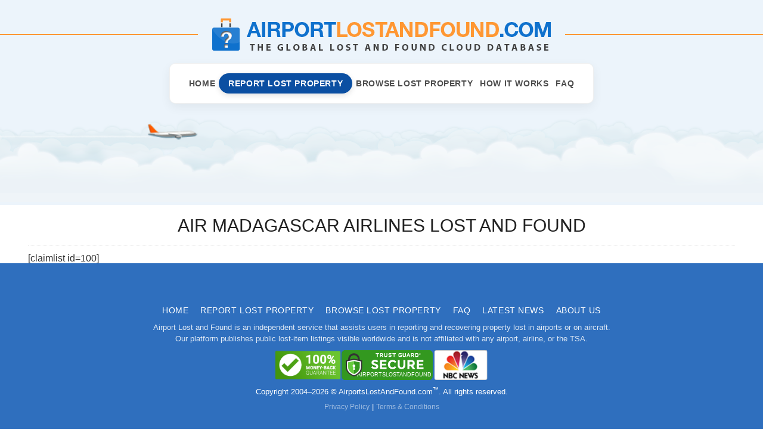

--- FILE ---
content_type: text/html; charset=UTF-8
request_url: https://www.airportslostandfound.com/air-madagascar-airlines/
body_size: 10204
content:
<!DOCTYPE html>


<html dir="ltr" lang="en-US">

<head>

<meta charset="UTF-8">
<meta name="viewport" content="width=device-width, initial-scale=1">
<meta name="format-detection" content="telephone=no">
<title>
Air Madagascar Airlines Lost and Found | Airport Lost and Found - Worldwide Lost and Found Database</title>

<link type="text/css" rel="stylesheet" href="https://www.airportslostandfound.com/wp-content/themes/airportlostfound/css/grid.css" />

<script src="https://ajax.googleapis.com/ajax/libs/jquery/1.11.1/jquery.min.js"></script>
<script src="https://code.jquery.com/jquery-migrate-1.2.1.js"></script>


<script type="text/javascript" src="https://cdn.ywxi.net/js/1.js" async></script>




		<!-- All in One SEO 4.9.3 - aioseo.com -->
	<meta name="description" content="[claimlist id=100]" />
	<meta name="robots" content="max-image-preview:large" />
	<link rel="canonical" href="https://www.airportslostandfound.com/air-madagascar-airlines/" />
	<meta name="generator" content="All in One SEO (AIOSEO) 4.9.3" />
		<script type="application/ld+json" class="aioseo-schema">
			{"@context":"https:\/\/schema.org","@graph":[{"@type":"BreadcrumbList","@id":"https:\/\/www.airportslostandfound.com\/air-madagascar-airlines\/#breadcrumblist","itemListElement":[{"@type":"ListItem","@id":"https:\/\/www.airportslostandfound.com#listItem","position":1,"name":"Home","item":"https:\/\/www.airportslostandfound.com","nextItem":{"@type":"ListItem","@id":"https:\/\/www.airportslostandfound.com\/air-madagascar-airlines\/#listItem","name":"Air Madagascar Airlines Lost and Found"}},{"@type":"ListItem","@id":"https:\/\/www.airportslostandfound.com\/air-madagascar-airlines\/#listItem","position":2,"name":"Air Madagascar Airlines Lost and Found","previousItem":{"@type":"ListItem","@id":"https:\/\/www.airportslostandfound.com#listItem","name":"Home"}}]},{"@type":"Organization","@id":"https:\/\/www.airportslostandfound.com\/#organization","name":"Airport Lost and Found - Worldwide Lost and Found Database","description":"Airline and Airport Lost and Found Database","url":"https:\/\/www.airportslostandfound.com\/","email":"help@airportlostandfound.com","telephone":"+14406922872","foundingDate":"2004-06-27","logo":{"@type":"ImageObject","url":"https:\/\/www.airportslostandfound.com\/wp-content\/uploads\/2015\/10\/airport_lost_logo.png","@id":"https:\/\/www.airportslostandfound.com\/air-madagascar-airlines\/#organizationLogo","width":571,"height":56},"image":{"@id":"https:\/\/www.airportslostandfound.com\/air-madagascar-airlines\/#organizationLogo"}},{"@type":"WebPage","@id":"https:\/\/www.airportslostandfound.com\/air-madagascar-airlines\/#webpage","url":"https:\/\/www.airportslostandfound.com\/air-madagascar-airlines\/","name":"Air Madagascar Airlines Lost and Found | Airport Lost and Found - Worldwide Lost and Found Database","description":"[claimlist id=100]","inLanguage":"en-US","isPartOf":{"@id":"https:\/\/www.airportslostandfound.com\/#website"},"breadcrumb":{"@id":"https:\/\/www.airportslostandfound.com\/air-madagascar-airlines\/#breadcrumblist"},"datePublished":"2015-08-04T04:57:10-05:00","dateModified":"2016-03-14T19:52:42-05:00"},{"@type":"WebSite","@id":"https:\/\/www.airportslostandfound.com\/#website","url":"https:\/\/www.airportslostandfound.com\/","name":"Airport Lost and Found - Worldwide Lost and Found Database","alternateName":"Airport Lost & Found","description":"Airline and Airport Lost and Found Database","inLanguage":"en-US","publisher":{"@id":"https:\/\/www.airportslostandfound.com\/#organization"}}]}
		</script>
		<!-- All in One SEO -->

<link rel="alternate" title="oEmbed (JSON)" type="application/json+oembed" href="https://www.airportslostandfound.com/wp-json/oembed/1.0/embed?url=https%3A%2F%2Fwww.airportslostandfound.com%2Fair-madagascar-airlines%2F" />
<link rel="alternate" title="oEmbed (XML)" type="text/xml+oembed" href="https://www.airportslostandfound.com/wp-json/oembed/1.0/embed?url=https%3A%2F%2Fwww.airportslostandfound.com%2Fair-madagascar-airlines%2F&#038;format=xml" />
<style id='wp-img-auto-sizes-contain-inline-css' type='text/css'>
img:is([sizes=auto i],[sizes^="auto," i]){contain-intrinsic-size:3000px 1500px}
/*# sourceURL=wp-img-auto-sizes-contain-inline-css */
</style>
<link rel='stylesheet' id='formidable-css' href='https://www.airportslostandfound.com/wp-content/plugins/formidable/css/formidableforms.css' type='text/css' media='all' />
<style id='wp-emoji-styles-inline-css' type='text/css'>

	img.wp-smiley, img.emoji {
		display: inline !important;
		border: none !important;
		box-shadow: none !important;
		height: 1em !important;
		width: 1em !important;
		margin: 0 0.07em !important;
		vertical-align: -0.1em !important;
		background: none !important;
		padding: 0 !important;
	}
/*# sourceURL=wp-emoji-styles-inline-css */
</style>
<style id='wp-block-library-inline-css' type='text/css'>
:root{--wp-block-synced-color:#7a00df;--wp-block-synced-color--rgb:122,0,223;--wp-bound-block-color:var(--wp-block-synced-color);--wp-editor-canvas-background:#ddd;--wp-admin-theme-color:#007cba;--wp-admin-theme-color--rgb:0,124,186;--wp-admin-theme-color-darker-10:#006ba1;--wp-admin-theme-color-darker-10--rgb:0,107,160.5;--wp-admin-theme-color-darker-20:#005a87;--wp-admin-theme-color-darker-20--rgb:0,90,135;--wp-admin-border-width-focus:2px}@media (min-resolution:192dpi){:root{--wp-admin-border-width-focus:1.5px}}.wp-element-button{cursor:pointer}:root .has-very-light-gray-background-color{background-color:#eee}:root .has-very-dark-gray-background-color{background-color:#313131}:root .has-very-light-gray-color{color:#eee}:root .has-very-dark-gray-color{color:#313131}:root .has-vivid-green-cyan-to-vivid-cyan-blue-gradient-background{background:linear-gradient(135deg,#00d084,#0693e3)}:root .has-purple-crush-gradient-background{background:linear-gradient(135deg,#34e2e4,#4721fb 50%,#ab1dfe)}:root .has-hazy-dawn-gradient-background{background:linear-gradient(135deg,#faaca8,#dad0ec)}:root .has-subdued-olive-gradient-background{background:linear-gradient(135deg,#fafae1,#67a671)}:root .has-atomic-cream-gradient-background{background:linear-gradient(135deg,#fdd79a,#004a59)}:root .has-nightshade-gradient-background{background:linear-gradient(135deg,#330968,#31cdcf)}:root .has-midnight-gradient-background{background:linear-gradient(135deg,#020381,#2874fc)}:root{--wp--preset--font-size--normal:16px;--wp--preset--font-size--huge:42px}.has-regular-font-size{font-size:1em}.has-larger-font-size{font-size:2.625em}.has-normal-font-size{font-size:var(--wp--preset--font-size--normal)}.has-huge-font-size{font-size:var(--wp--preset--font-size--huge)}.has-text-align-center{text-align:center}.has-text-align-left{text-align:left}.has-text-align-right{text-align:right}.has-fit-text{white-space:nowrap!important}#end-resizable-editor-section{display:none}.aligncenter{clear:both}.items-justified-left{justify-content:flex-start}.items-justified-center{justify-content:center}.items-justified-right{justify-content:flex-end}.items-justified-space-between{justify-content:space-between}.screen-reader-text{border:0;clip-path:inset(50%);height:1px;margin:-1px;overflow:hidden;padding:0;position:absolute;width:1px;word-wrap:normal!important}.screen-reader-text:focus{background-color:#ddd;clip-path:none;color:#444;display:block;font-size:1em;height:auto;left:5px;line-height:normal;padding:15px 23px 14px;text-decoration:none;top:5px;width:auto;z-index:100000}html :where(.has-border-color){border-style:solid}html :where([style*=border-top-color]){border-top-style:solid}html :where([style*=border-right-color]){border-right-style:solid}html :where([style*=border-bottom-color]){border-bottom-style:solid}html :where([style*=border-left-color]){border-left-style:solid}html :where([style*=border-width]){border-style:solid}html :where([style*=border-top-width]){border-top-style:solid}html :where([style*=border-right-width]){border-right-style:solid}html :where([style*=border-bottom-width]){border-bottom-style:solid}html :where([style*=border-left-width]){border-left-style:solid}html :where(img[class*=wp-image-]){height:auto;max-width:100%}:where(figure){margin:0 0 1em}html :where(.is-position-sticky){--wp-admin--admin-bar--position-offset:var(--wp-admin--admin-bar--height,0px)}@media screen and (max-width:600px){html :where(.is-position-sticky){--wp-admin--admin-bar--position-offset:0px}}

/*# sourceURL=wp-block-library-inline-css */
</style><style id='global-styles-inline-css' type='text/css'>
:root{--wp--preset--aspect-ratio--square: 1;--wp--preset--aspect-ratio--4-3: 4/3;--wp--preset--aspect-ratio--3-4: 3/4;--wp--preset--aspect-ratio--3-2: 3/2;--wp--preset--aspect-ratio--2-3: 2/3;--wp--preset--aspect-ratio--16-9: 16/9;--wp--preset--aspect-ratio--9-16: 9/16;--wp--preset--color--black: #000000;--wp--preset--color--cyan-bluish-gray: #abb8c3;--wp--preset--color--white: #ffffff;--wp--preset--color--pale-pink: #f78da7;--wp--preset--color--vivid-red: #cf2e2e;--wp--preset--color--luminous-vivid-orange: #ff6900;--wp--preset--color--luminous-vivid-amber: #fcb900;--wp--preset--color--light-green-cyan: #7bdcb5;--wp--preset--color--vivid-green-cyan: #00d084;--wp--preset--color--pale-cyan-blue: #8ed1fc;--wp--preset--color--vivid-cyan-blue: #0693e3;--wp--preset--color--vivid-purple: #9b51e0;--wp--preset--gradient--vivid-cyan-blue-to-vivid-purple: linear-gradient(135deg,rgb(6,147,227) 0%,rgb(155,81,224) 100%);--wp--preset--gradient--light-green-cyan-to-vivid-green-cyan: linear-gradient(135deg,rgb(122,220,180) 0%,rgb(0,208,130) 100%);--wp--preset--gradient--luminous-vivid-amber-to-luminous-vivid-orange: linear-gradient(135deg,rgb(252,185,0) 0%,rgb(255,105,0) 100%);--wp--preset--gradient--luminous-vivid-orange-to-vivid-red: linear-gradient(135deg,rgb(255,105,0) 0%,rgb(207,46,46) 100%);--wp--preset--gradient--very-light-gray-to-cyan-bluish-gray: linear-gradient(135deg,rgb(238,238,238) 0%,rgb(169,184,195) 100%);--wp--preset--gradient--cool-to-warm-spectrum: linear-gradient(135deg,rgb(74,234,220) 0%,rgb(151,120,209) 20%,rgb(207,42,186) 40%,rgb(238,44,130) 60%,rgb(251,105,98) 80%,rgb(254,248,76) 100%);--wp--preset--gradient--blush-light-purple: linear-gradient(135deg,rgb(255,206,236) 0%,rgb(152,150,240) 100%);--wp--preset--gradient--blush-bordeaux: linear-gradient(135deg,rgb(254,205,165) 0%,rgb(254,45,45) 50%,rgb(107,0,62) 100%);--wp--preset--gradient--luminous-dusk: linear-gradient(135deg,rgb(255,203,112) 0%,rgb(199,81,192) 50%,rgb(65,88,208) 100%);--wp--preset--gradient--pale-ocean: linear-gradient(135deg,rgb(255,245,203) 0%,rgb(182,227,212) 50%,rgb(51,167,181) 100%);--wp--preset--gradient--electric-grass: linear-gradient(135deg,rgb(202,248,128) 0%,rgb(113,206,126) 100%);--wp--preset--gradient--midnight: linear-gradient(135deg,rgb(2,3,129) 0%,rgb(40,116,252) 100%);--wp--preset--font-size--small: 13px;--wp--preset--font-size--medium: 20px;--wp--preset--font-size--large: 36px;--wp--preset--font-size--x-large: 42px;--wp--preset--spacing--20: 0.44rem;--wp--preset--spacing--30: 0.67rem;--wp--preset--spacing--40: 1rem;--wp--preset--spacing--50: 1.5rem;--wp--preset--spacing--60: 2.25rem;--wp--preset--spacing--70: 3.38rem;--wp--preset--spacing--80: 5.06rem;--wp--preset--shadow--natural: 6px 6px 9px rgba(0, 0, 0, 0.2);--wp--preset--shadow--deep: 12px 12px 50px rgba(0, 0, 0, 0.4);--wp--preset--shadow--sharp: 6px 6px 0px rgba(0, 0, 0, 0.2);--wp--preset--shadow--outlined: 6px 6px 0px -3px rgb(255, 255, 255), 6px 6px rgb(0, 0, 0);--wp--preset--shadow--crisp: 6px 6px 0px rgb(0, 0, 0);}:where(.is-layout-flex){gap: 0.5em;}:where(.is-layout-grid){gap: 0.5em;}body .is-layout-flex{display: flex;}.is-layout-flex{flex-wrap: wrap;align-items: center;}.is-layout-flex > :is(*, div){margin: 0;}body .is-layout-grid{display: grid;}.is-layout-grid > :is(*, div){margin: 0;}:where(.wp-block-columns.is-layout-flex){gap: 2em;}:where(.wp-block-columns.is-layout-grid){gap: 2em;}:where(.wp-block-post-template.is-layout-flex){gap: 1.25em;}:where(.wp-block-post-template.is-layout-grid){gap: 1.25em;}.has-black-color{color: var(--wp--preset--color--black) !important;}.has-cyan-bluish-gray-color{color: var(--wp--preset--color--cyan-bluish-gray) !important;}.has-white-color{color: var(--wp--preset--color--white) !important;}.has-pale-pink-color{color: var(--wp--preset--color--pale-pink) !important;}.has-vivid-red-color{color: var(--wp--preset--color--vivid-red) !important;}.has-luminous-vivid-orange-color{color: var(--wp--preset--color--luminous-vivid-orange) !important;}.has-luminous-vivid-amber-color{color: var(--wp--preset--color--luminous-vivid-amber) !important;}.has-light-green-cyan-color{color: var(--wp--preset--color--light-green-cyan) !important;}.has-vivid-green-cyan-color{color: var(--wp--preset--color--vivid-green-cyan) !important;}.has-pale-cyan-blue-color{color: var(--wp--preset--color--pale-cyan-blue) !important;}.has-vivid-cyan-blue-color{color: var(--wp--preset--color--vivid-cyan-blue) !important;}.has-vivid-purple-color{color: var(--wp--preset--color--vivid-purple) !important;}.has-black-background-color{background-color: var(--wp--preset--color--black) !important;}.has-cyan-bluish-gray-background-color{background-color: var(--wp--preset--color--cyan-bluish-gray) !important;}.has-white-background-color{background-color: var(--wp--preset--color--white) !important;}.has-pale-pink-background-color{background-color: var(--wp--preset--color--pale-pink) !important;}.has-vivid-red-background-color{background-color: var(--wp--preset--color--vivid-red) !important;}.has-luminous-vivid-orange-background-color{background-color: var(--wp--preset--color--luminous-vivid-orange) !important;}.has-luminous-vivid-amber-background-color{background-color: var(--wp--preset--color--luminous-vivid-amber) !important;}.has-light-green-cyan-background-color{background-color: var(--wp--preset--color--light-green-cyan) !important;}.has-vivid-green-cyan-background-color{background-color: var(--wp--preset--color--vivid-green-cyan) !important;}.has-pale-cyan-blue-background-color{background-color: var(--wp--preset--color--pale-cyan-blue) !important;}.has-vivid-cyan-blue-background-color{background-color: var(--wp--preset--color--vivid-cyan-blue) !important;}.has-vivid-purple-background-color{background-color: var(--wp--preset--color--vivid-purple) !important;}.has-black-border-color{border-color: var(--wp--preset--color--black) !important;}.has-cyan-bluish-gray-border-color{border-color: var(--wp--preset--color--cyan-bluish-gray) !important;}.has-white-border-color{border-color: var(--wp--preset--color--white) !important;}.has-pale-pink-border-color{border-color: var(--wp--preset--color--pale-pink) !important;}.has-vivid-red-border-color{border-color: var(--wp--preset--color--vivid-red) !important;}.has-luminous-vivid-orange-border-color{border-color: var(--wp--preset--color--luminous-vivid-orange) !important;}.has-luminous-vivid-amber-border-color{border-color: var(--wp--preset--color--luminous-vivid-amber) !important;}.has-light-green-cyan-border-color{border-color: var(--wp--preset--color--light-green-cyan) !important;}.has-vivid-green-cyan-border-color{border-color: var(--wp--preset--color--vivid-green-cyan) !important;}.has-pale-cyan-blue-border-color{border-color: var(--wp--preset--color--pale-cyan-blue) !important;}.has-vivid-cyan-blue-border-color{border-color: var(--wp--preset--color--vivid-cyan-blue) !important;}.has-vivid-purple-border-color{border-color: var(--wp--preset--color--vivid-purple) !important;}.has-vivid-cyan-blue-to-vivid-purple-gradient-background{background: var(--wp--preset--gradient--vivid-cyan-blue-to-vivid-purple) !important;}.has-light-green-cyan-to-vivid-green-cyan-gradient-background{background: var(--wp--preset--gradient--light-green-cyan-to-vivid-green-cyan) !important;}.has-luminous-vivid-amber-to-luminous-vivid-orange-gradient-background{background: var(--wp--preset--gradient--luminous-vivid-amber-to-luminous-vivid-orange) !important;}.has-luminous-vivid-orange-to-vivid-red-gradient-background{background: var(--wp--preset--gradient--luminous-vivid-orange-to-vivid-red) !important;}.has-very-light-gray-to-cyan-bluish-gray-gradient-background{background: var(--wp--preset--gradient--very-light-gray-to-cyan-bluish-gray) !important;}.has-cool-to-warm-spectrum-gradient-background{background: var(--wp--preset--gradient--cool-to-warm-spectrum) !important;}.has-blush-light-purple-gradient-background{background: var(--wp--preset--gradient--blush-light-purple) !important;}.has-blush-bordeaux-gradient-background{background: var(--wp--preset--gradient--blush-bordeaux) !important;}.has-luminous-dusk-gradient-background{background: var(--wp--preset--gradient--luminous-dusk) !important;}.has-pale-ocean-gradient-background{background: var(--wp--preset--gradient--pale-ocean) !important;}.has-electric-grass-gradient-background{background: var(--wp--preset--gradient--electric-grass) !important;}.has-midnight-gradient-background{background: var(--wp--preset--gradient--midnight) !important;}.has-small-font-size{font-size: var(--wp--preset--font-size--small) !important;}.has-medium-font-size{font-size: var(--wp--preset--font-size--medium) !important;}.has-large-font-size{font-size: var(--wp--preset--font-size--large) !important;}.has-x-large-font-size{font-size: var(--wp--preset--font-size--x-large) !important;}
/*# sourceURL=global-styles-inline-css */
</style>

<style id='classic-theme-styles-inline-css' type='text/css'>
/*! This file is auto-generated */
.wp-block-button__link{color:#fff;background-color:#32373c;border-radius:9999px;box-shadow:none;text-decoration:none;padding:calc(.667em + 2px) calc(1.333em + 2px);font-size:1.125em}.wp-block-file__button{background:#32373c;color:#fff;text-decoration:none}
/*# sourceURL=/wp-includes/css/classic-themes.min.css */
</style>
<link rel='stylesheet' id='twentyfourteen-style-css' href='https://www.airportslostandfound.com/wp-content/themes/airportlostfound/style.css' type='text/css' media='all' />
<link rel="https://api.w.org/" href="https://www.airportslostandfound.com/wp-json/" /><link rel="alternate" title="JSON" type="application/json" href="https://www.airportslostandfound.com/wp-json/wp/v2/pages/425" /><link rel='shortlink' href='https://www.airportslostandfound.com/?p=425' />
<script>document.documentElement.className += " js";</script>
<link rel="icon" href="https://www.airportslostandfound.com/wp-content/uploads/2025/12/cropped-favicon-32x32.png" sizes="32x32" />
<link rel="icon" href="https://www.airportslostandfound.com/wp-content/uploads/2025/12/cropped-favicon-192x192.png" sizes="192x192" />
<link rel="apple-touch-icon" href="https://www.airportslostandfound.com/wp-content/uploads/2025/12/cropped-favicon-180x180.png" />
<meta name="msapplication-TileImage" content="https://www.airportslostandfound.com/wp-content/uploads/2025/12/cropped-favicon-270x270.png" />
		<style type="text/css" id="wp-custom-css">
			/* =========================================
   CTA BUTTON – REPORT LOST PROPERTY
   ========================================= */

.report-lost-center{
  display:flex;
  justify-content:center;
  margin:0;
  padding:0;
}

.report-lost-btn{
  background:#0b4fa2;
  color:#fff;
  padding:10px 18px;
  font-size:14px;
  font-weight:600;
  line-height:1.2;
  border-radius:5px;
  border:0;
  text-transform:uppercase;
  letter-spacing:.4px;
  box-shadow:0 3px 8px rgba(0,0,0,.14);
  transition:background-color .2s ease, box-shadow .2s ease, transform .15s ease;
  display:inline-block;
  margin:0;
}

.report-lost-btn:hover,
.report-lost-btn:focus{
  background:#093e80;
  color:#fff;
  transform:translateY(-1px);
  box-shadow:0 4px 12px rgba(0,0,0,.2);
  text-decoration:none;
}

@media (max-width:768px){
  .report-lost-btn{
    padding:12px 16px;
    font-size:15px;
  }
}


/* =========================================
   HEADER / NAV – REMOVE ALL SPACING
   ========================================= */

#header,
#header .row,
#header .large-12,
#header .columns,
#header .top-bar,
#header .top-menu,
#header nav,
#header ul,
#header li,
#header p{
  margin-bottom:0 !important;
  padding-bottom:0 !important;
}

#header{ padding-bottom:0; }

#header .row{
  position:relative;
  z-index:500; /* keep menu above sky */
}


/* =========================================
   SKY WRAPPER
   ========================================= */

#header .sky-wrap{
  height: 170px !important;   /* adjust 150–200px until the gap is gone */
  overflow: hidden;
}

/* Anchor all cloud layers to the bottom instead of top */
#header .sky-wrap .clouds-background,
#header .sky-wrap .clouds-midground,
#header .sky-wrap .clouds-foreground{
  top: auto !important;
  bottom: 0 !important;
}

/* Optional: fine-tune each layer's "lift" upward */
#header .sky-wrap .clouds-background{ transform: translateY(-35px); }
#header .sky-wrap .clouds-midground{  transform: translateY(-20px); }
#header .sky-wrap .clouds-foreground{ transform: translateY(-5px); }


/* =========================================
   CLOUDS – SUBTLE STAGGER
   ========================================= */

#header .sky-wrap .clouds{
  position:absolute;
  left:0;
  width:200%;
  background-repeat:repeat-x;
  background-position:0 100%;
  pointer-events:none;
  will-change:background-position;
}

#header .sky-wrap .clouds-background{
  top:0;
  height:140px;
  background-size:auto 140px;
  animation:cloudsMove 260s linear infinite;
  opacity:.55;
  z-index:1;
}

#header .sky-wrap .clouds-midground{
  top:10px;
  height:155px;
  background-size:auto 155px;
  animation:cloudsMove 180s linear infinite;
  opacity:.7;
  z-index:2;
}

#header .sky-wrap .clouds-foreground{
  top:20px;
  height:170px;
  background-size:auto 170px;
  animation:cloudsMove 120s linear infinite;
  opacity:.85;
  z-index:3;
}

@keyframes cloudsMove{
  from{ background-position:0 100%; }
  to{   background-position:-2250px 100%; }
}


/* =========================================
   PLANE (BETWEEN MID & FOREGROUND)
   ========================================= */

#header .sky-wrap .plane{
  position:absolute;
  top:91px;
  left:-1250px;          /* start off-screen */
  width:1200px;
  height:260px;
  background-image:url("https://www.airportslostandfound.com/wp-content/themes/airportlostfound/images/plane_contrail.png");
  background-repeat:no-repeat;
  background-size:contain;
  background-position:center;
  z-index:220;           /* above clouds, below header row (z=500) */
  pointer-events:none;
  animation:planeFly 90s linear infinite;
  animation-delay:-10s;  /* starts already in motion */
}

@keyframes planeFly{
  from{ left:-1250px; }
  to{   left:110%; }
}


/* =========================================
   MOBILE TUNING
   ========================================= */

@media (max-width:768px){
  #header .sky-wrap{
    height:190px;      /* still enough to show plane */
    margin-top:-30px;
  }

  #header .sky-wrap .clouds-background{
    top:0;
    height:90px;
    background-size:auto 90px;
  }

  #header .sky-wrap .clouds-midground{
    top:10px;
    height:110px;
    background-size:auto 110px;
  }

  #header .sky-wrap .clouds-foreground{
    top:20px;
    height:130px;
    background-size:auto 130px;
  }

  #header .sky-wrap .plane{
    top:6px;
    width:700px;
    height:160px;
    animation-duration:70s; /* faster on mobile */
  }
}
/* =========================================
   MENU RESTYLE (targets your UL.tnb)
   ========================================= */

/* Menu bar wrapper */
#header .top-menu{
  background:#fff;
  border-top:1px solid rgba(242,138,26,.35);
  border-bottom:1px solid rgba(0,0,0,.08);
}

/* UL */
#header .top-menu ul.tnb{
  display:flex;
  justify-content:center;
  align-items:center;
  gap:34px;
  list-style:none;
  margin:0 !important;
  padding:16px 18px !important;
}

/* LI */
#header .top-menu ul.tnb > li{
  margin:0 !important;
  padding:0 !important;
}

/* Links */
#header .top-menu ul.tnb > li > a{
  display:inline-block;
  font-size:14px;
  font-weight:600;
  letter-spacing:.6px;
  text-transform:uppercase;
  color:rgba(0,0,0,.70);
  text-decoration:none;
  padding:10px 6px;
  position:relative;
  transition:color .18s ease, transform .18s ease;
}

/* Hover underline */
#header .top-menu ul.tnb > li > a::after{
  content:"";
  position:absolute;
  left:12%;
  right:12%;
  bottom:6px;
  height:2px;
  background:#0b4fa2;            /* blue */
  transform:scaleX(0);
  transform-origin:center;
  transition:transform .18s ease;
  opacity:.9;
}

#header .top-menu ul.tnb > li > a:hover{
  color:#0b4fa2;
}
#header .top-menu ul.tnb > li > a:hover::after{
  transform:scaleX(1);
}

/* Current page */
#header .top-menu ul.tnb > li.current-menu-item > a,
#header .top-menu ul.tnb > li.current_page_item > a{
  color:#f28a1a;                 /* orange */
}
#header .top-menu ul.tnb > li.current-menu-item > a::after,
#header .top-menu ul.tnb > li.current_page_item > a::after{
  background:#f28a1a;
  transform:scaleX(1);
}

/* =========================================
   CTA: "Report Lost Property" (menu-item-161)
   ========================================= */
#header .top-menu ul.tnb > li#menu-item-161 > a{
  background:#0b4fa2;
  color:#fff !important;
  border-radius:999px;
  padding:10px 16px;
  box-shadow:0 3px 10px rgba(0,0,0,.12);
}
#header .top-menu ul.tnb > li#menu-item-161 > a::after{
  display:none;
}
#header .top-menu ul.tnb > li#menu-item-161 > a:hover{
  background:#093e80;
  transform:translateY(-1px);
}

/* =========================================
   MOBILE
   ========================================= */
@media (max-width:768px){
  #header .top-menu ul.tnb{
    gap:14px;
    padding:12px 12px !important;
    flex-wrap:wrap;              /* wraps if no hamburger */
  }

  #header .top-menu ul.tnb > li > a{
    font-size:13px;
    letter-spacing:.4px;
    padding:9px 6px;
  }

  #header .top-menu ul.tnb > li#menu-item-161 > a{
    padding:9px 14px;
  }
}
/* Make the white bar only as wide as the menu */
#header .top-menu{
  background: transparent !important;
  border: 0 !important;
  text-align: center;
}

#header .top-menu ul.tnb{
  display: inline-flex !important;   /* shrink to content */
  background: #fff;
  padding: 16px 26px !important;
  border-radius: 10px;
  box-shadow: 0 6px 18px rgba(0,0,0,.06);
  border: 1px solid rgba(0,0,0,.06);
}

/* Optional: reduce overall width even more */
#header .top-menu ul.tnb{
  gap: 22px !important;             /* was larger */
}
/* =========================================================
   FOOTER – soften Privacy Policy & Terms links
   ========================================================= */

/* Make privacy / terms match the copyright tone */
footer p a,
.site-footer p a,
#colophon p a{
  color: rgba(255,255,255,.55) !important;
  font-weight: 400;
}

/* Gentle hover, not bright */
footer p a:hover,
.site-footer p a:hover,
#colophon p a:hover{
  color: rgba(255,255,255,.8) !important;
  text-decoration: underline;
}

/* =========================================================
   FOOTER – MENU + COPYRIGHT CLEANUP
   ========================================================= */

/* Footer container (adjust selector if needed) */
footer,
.site-footer,
#colophon{
  background: #2f6fbe; /* slightly softer blue */
  padding: 26px 16px 22px;
  text-align: center;
}

/* Footer menu */
footer ul,
.site-footer ul{
  list-style: none;
  margin: 0 0 14px;
  padding: 0;
  display: flex;
  flex-wrap: wrap;
  justify-content: center;
  gap: 22px;
}

/* Footer menu items */
footer ul li,
.site-footer ul li{
  margin: 0;
  padding: 0;
}

/* Footer menu links */
footer ul li a,
.site-footer ul li a{
  color: rgba(255,255,255,.95);
  text-decoration: none;
  font-size: 14px;
  font-weight: 500;
  letter-spacing: .04em;
  text-transform: uppercase;
  transition: opacity .2s ease, text-decoration .2s ease;
}

footer ul li a:hover,
.site-footer ul li a:hover{
  opacity: .75;
  text-decoration: underline;
}

/* Copyright text */
footer .copyright,
footer p,
.site-footer p{
  margin: 6px 0 0;
  font-size: 13px;
  color: rgba(255,255,255,.65);
  line-height: 1.5;
}

/* Privacy / terms links inside copyright */
footer p a,
.site-footer p a{
  color: rgba(255,255,255,.8);
  text-decoration: none;
}

footer p a:hover,
.site-footer p a:hover{
  text-decoration: underline;
}

/* Small screens */
@media (max-width: 640px){
  footer ul,
  .site-footer ul{
    gap: 14px;
  }

  footer ul li a{
    font-size: 13px;
  }
}
.copyright a{
  font-size: 12px;
}

.report-lost-center{
  margin-bottom: 28px;
}

#table_lost_property{
  margin-top: 0;
}

/* Seal bar: one line on desktop */
.trust-seals{
  display:flex;
  justify-content:center;
  align-items:center;
  gap:16px;
  flex-wrap:nowrap;          /* forces one line */
  width:100%;
}

/* Each seal block aligns nicely */
.trust-seals .seal-item{
  display:flex;
  align-items:center;
  justify-content:center;
  line-height:1;
  white-space:nowrap;
}

/* Normalize all seal images */
.trust-seals img{
  height:52px;
  width:auto;
  max-width:160px;
  border:0;
  display:block;
}

/* If a link contains multiple images (badge + NBC), keep them side by side */
.trust-seals a{
  display:flex;
  align-items:center;
  gap:10px;
}

/* IMPORTANT: neutralize 3rd-party float styles that break flex */
.tgbanner, .tgfloat, .tgfloat-inner{
  float:none !important;
}

/* TrustGuard image sizing */
.tgfloat-inner{
  height:52px !important;
  width:auto !important;
}

/* McAfee/third-party badges sometimes inject inline-block spacing */
.mfes-wrap{
  display:flex;
  align-items:center;
}

/* Mobile: allow wrapping so it doesn’t overflow */
@media (max-width:600px){
  .trust-seals{
    flex-wrap:wrap;
    gap:12px;
  }
  .trust-seals img,
  .tgfloat-inner{
    height:44px !important;
  }
}

.trust-seals {
  display: flex;
  justify-content: center;
  align-items: center;
  gap: 16px;
  margin: 10px 0;
  flex-wrap: wrap;
}

.trust-seals img {
  max-height: 50px;
  width: auto;
}

.footer-disclaimer {
  font-size: 12px;
  opacity: 0.85;
}

.footer-copyright {
  margin-top: 6px;
}
		</style>
		</head>
<body class="wp-singular page-template-default page page-id-425 wp-theme-airportlostfound masthead-fixed full-width singular">



<div class="ajax-overlay"></div>
<div class="ajax-loading">Loading data...</div>


<div id="wrapper">
<header id="header">
  <div class="row">
    <div class="large-12 medium-12 columns">
      <div class="top-bar"></div>
      <div class="logo"><a href="https://www.airportslostandfound.com" class="logo-wrapper"><img src="https://www.airportslostandfound.com/wp-content/uploads/2015/10/airport_lost_logo.png" /></a></div>
      <div class="top-menu">
		  
		  <ul id="menu-tnb_menu" class="tnb"><li id="menu-item-20" class="menu-item menu-item-type-custom menu-item-object-custom menu-item-20"><a href="/">Home</a></li>
<li id="menu-item-161" class="menu-item menu-item-type-post_type menu-item-object-page menu-item-161"><a href="https://www.airportslostandfound.com/report-lost-property/">Report Lost Property</a></li>
<li id="menu-item-2130" class="menu-item menu-item-type-post_type menu-item-object-page menu-item-2130"><a href="https://www.airportslostandfound.com/lost-property-claims/">Browse Lost Property</a></li>
<li id="menu-item-1786" class="menu-item menu-item-type-post_type menu-item-object-page menu-item-1786"><a href="https://www.airportslostandfound.com/about-us/">How it Works</a></li>
<li id="menu-item-233" class="menu-item menu-item-type-post_type menu-item-object-page menu-item-233"><a href="https://www.airportslostandfound.com/faq/">FAQ</a></li>
</ul>		  	  </div>
     
    </div>
  </div>
 <div class="sky-wrap">
  <div class="clouds clouds-foreground"></div>
  <div class="clouds clouds-midground"></div>
  <div class="clouds clouds-background"></div>
  <div class="plane"></div>
</div>

</header>
<div id="content-wrapper">
<div class="row">
			<div class="medium-12 columns content">
									<article id="post-425" class="post-425 page type-page status-publish hentry">
	<header class="entry-header">
		<h1 class="entry-title">Air Madagascar Airlines Lost and Found</h1>
	</header><!-- .entry-header -->

	<div class="entry-content">
		[claimlist id=100]
		
	</div><!-- .entry-content -->	
</article><!-- #post-425 -->
							</div>
		</div>


</div><!-- #content-wrapper -->
</div><!-- #wrapper -->

<footer>
<section class="row section-footer-menus">
  <div class="medium-12 columns">

    <!-- FOOTER MENU -->
    <nav class="footer_menus" role="navigation">
      <ul id="menu-footer_menu" class="menu"><li id="menu-item-33" class="menu-item menu-item-type-custom menu-item-object-custom menu-item-33"><a href="/">Home</a></li>
<li id="menu-item-160" class="menu-item menu-item-type-post_type menu-item-object-page menu-item-160"><a href="https://www.airportslostandfound.com/report-lost-property/">Report Lost Property</a></li>
<li id="menu-item-2131" class="menu-item menu-item-type-post_type menu-item-object-page menu-item-2131"><a href="https://www.airportslostandfound.com/lost-property-claims/">Browse Lost Property</a></li>
<li id="menu-item-34" class="menu-item menu-item-type-post_type menu-item-object-page menu-item-34"><a href="https://www.airportslostandfound.com/faq/">FAQ</a></li>
<li id="menu-item-2152" class="menu-item menu-item-type-custom menu-item-object-custom menu-item-2152"><a href="https://www.airportslostandfound.com/girl-reunited-with-beloved-teddy-bear-lost-in-chaos-of-deadly-florida-airport-shooting/">Latest News</a></li>
<li id="menu-item-402" class="menu-item menu-item-type-custom menu-item-object-custom menu-item-402"><a href="http://www.airportslostandfound.com/about">About Us</a></li>
</ul>    </nav>

    <div class="copyright text-center">
  <p class="footer-disclaimer">
    Airport Lost and Found is an independent service that assists users in reporting
    and recovering property lost in airports or on aircraft.<br>
    Our platform publishes public lost-item listings visible worldwide and is not
    affiliated with any airport, airline, or the TSA.
  </p>

 


      <!-- TRUST SEALS (BETWEEN DISCLAIMER + COPYRIGHT) -->
      <div class="trust-seals">

        

        <div class="seal-item">
          
           <img
              src="https://trustlock.co/wp-content/uploads/2019/01/free-website-trust-badges-100-money-back-guarantee-white-green.png"
              alt="Money Back Guarantee Badge">
			<div class="seal-item tgbanner">
          <a href="https://app.trustguard.com/certificate/airportslostandfound.com"
             target="_blank" rel="noopener noreferrer">
            <img
              src="https://seal.trustguard.com/sites/airportslostandfound.com/696adc1361f139287d72f58f.svg"
              alt="Trust Guard Security Scanned"
              class="tgfloat-inner">
          </a>
        </div>
         <a href="https://www.nbcnews.com/business/travel/airports-airlines-work-hard-return-your-lost-items-f1C6785380"
             target="_blank" rel="noopener noreferrer">   <img
              src="https://www.airportslostandfound.com/wp-content/uploads/2013/02/nbc.png"
              alt="NBC News Logo">
          </a>
        </div>

        <div class="seal-item mfes-wrap">
          <div class="mfes-trustmark" data-type="102" data-width="120" data-height="80"></div>
        </div>

      </div>

      <!-- COPYRIGHT -->
      <p class="footer-copyright">
        Copyright 2004–2026 &copy; AirportsLostAndFound.com<sup>&trade;</sup>. All rights reserved.
      </p>

      <p class="footer-links">
        <a href="https://www.airportslostandfound.com/privacy-policy/">Privacy Policy</a> |
        <a href="https://www.airportslostandfound.com/terms-conditions/">Terms &amp; Conditions</a>
      </p>

    </div>

  </div>
</section>

</footer>



	

	<script src="https://www.airportslostandfound.com/wp-content/themes/airportlostfound/js/modernizr.js"></script>
	<script src="https://www.airportslostandfound.com/wp-content/themes/airportlostfound/js/fastclick.js"></script>
	<script src="https://www.airportslostandfound.com/wp-content/themes/airportlostfound/js/plugins.js"></script> 
	<script src="https://www.airportslostandfound.com/wp-content/themes/airportlostfound/js/site.js"></script> 
<script type="speculationrules">
{"prefetch":[{"source":"document","where":{"and":[{"href_matches":"/*"},{"not":{"href_matches":["/wp-*.php","/wp-admin/*","/wp-content/uploads/*","/wp-content/*","/wp-content/plugins/*","/wp-content/themes/airportlostfound/*","/*\\?(.+)"]}},{"not":{"selector_matches":"a[rel~=\"nofollow\"]"}},{"not":{"selector_matches":".no-prefetch, .no-prefetch a"}}]},"eagerness":"conservative"}]}
</script>
<script id="wp-emoji-settings" type="application/json">
{"baseUrl":"https://s.w.org/images/core/emoji/17.0.2/72x72/","ext":".png","svgUrl":"https://s.w.org/images/core/emoji/17.0.2/svg/","svgExt":".svg","source":{"concatemoji":"https://www.airportslostandfound.com/wp-includes/js/wp-emoji-release.min.js?ver=6.9"}}
</script>
<script type="module">
/* <![CDATA[ */
/*! This file is auto-generated */
const a=JSON.parse(document.getElementById("wp-emoji-settings").textContent),o=(window._wpemojiSettings=a,"wpEmojiSettingsSupports"),s=["flag","emoji"];function i(e){try{var t={supportTests:e,timestamp:(new Date).valueOf()};sessionStorage.setItem(o,JSON.stringify(t))}catch(e){}}function c(e,t,n){e.clearRect(0,0,e.canvas.width,e.canvas.height),e.fillText(t,0,0);t=new Uint32Array(e.getImageData(0,0,e.canvas.width,e.canvas.height).data);e.clearRect(0,0,e.canvas.width,e.canvas.height),e.fillText(n,0,0);const a=new Uint32Array(e.getImageData(0,0,e.canvas.width,e.canvas.height).data);return t.every((e,t)=>e===a[t])}function p(e,t){e.clearRect(0,0,e.canvas.width,e.canvas.height),e.fillText(t,0,0);var n=e.getImageData(16,16,1,1);for(let e=0;e<n.data.length;e++)if(0!==n.data[e])return!1;return!0}function u(e,t,n,a){switch(t){case"flag":return n(e,"\ud83c\udff3\ufe0f\u200d\u26a7\ufe0f","\ud83c\udff3\ufe0f\u200b\u26a7\ufe0f")?!1:!n(e,"\ud83c\udde8\ud83c\uddf6","\ud83c\udde8\u200b\ud83c\uddf6")&&!n(e,"\ud83c\udff4\udb40\udc67\udb40\udc62\udb40\udc65\udb40\udc6e\udb40\udc67\udb40\udc7f","\ud83c\udff4\u200b\udb40\udc67\u200b\udb40\udc62\u200b\udb40\udc65\u200b\udb40\udc6e\u200b\udb40\udc67\u200b\udb40\udc7f");case"emoji":return!a(e,"\ud83e\u1fac8")}return!1}function f(e,t,n,a){let r;const o=(r="undefined"!=typeof WorkerGlobalScope&&self instanceof WorkerGlobalScope?new OffscreenCanvas(300,150):document.createElement("canvas")).getContext("2d",{willReadFrequently:!0}),s=(o.textBaseline="top",o.font="600 32px Arial",{});return e.forEach(e=>{s[e]=t(o,e,n,a)}),s}function r(e){var t=document.createElement("script");t.src=e,t.defer=!0,document.head.appendChild(t)}a.supports={everything:!0,everythingExceptFlag:!0},new Promise(t=>{let n=function(){try{var e=JSON.parse(sessionStorage.getItem(o));if("object"==typeof e&&"number"==typeof e.timestamp&&(new Date).valueOf()<e.timestamp+604800&&"object"==typeof e.supportTests)return e.supportTests}catch(e){}return null}();if(!n){if("undefined"!=typeof Worker&&"undefined"!=typeof OffscreenCanvas&&"undefined"!=typeof URL&&URL.createObjectURL&&"undefined"!=typeof Blob)try{var e="postMessage("+f.toString()+"("+[JSON.stringify(s),u.toString(),c.toString(),p.toString()].join(",")+"));",a=new Blob([e],{type:"text/javascript"});const r=new Worker(URL.createObjectURL(a),{name:"wpTestEmojiSupports"});return void(r.onmessage=e=>{i(n=e.data),r.terminate(),t(n)})}catch(e){}i(n=f(s,u,c,p))}t(n)}).then(e=>{for(const n in e)a.supports[n]=e[n],a.supports.everything=a.supports.everything&&a.supports[n],"flag"!==n&&(a.supports.everythingExceptFlag=a.supports.everythingExceptFlag&&a.supports[n]);var t;a.supports.everythingExceptFlag=a.supports.everythingExceptFlag&&!a.supports.flag,a.supports.everything||((t=a.source||{}).concatemoji?r(t.concatemoji):t.wpemoji&&t.twemoji&&(r(t.twemoji),r(t.wpemoji)))});
//# sourceURL=https://www.airportslostandfound.com/wp-includes/js/wp-emoji-loader.min.js
/* ]]> */
</script>
</body>
</html>

--- FILE ---
content_type: text/css
request_url: https://www.airportslostandfound.com/wp-content/themes/airportlostfound/style.css
body_size: 12661
content:
/*
Theme Name: Airport Lost and Found Flat
Theme URI: http://babjiinfo.com/
Author: babjiinfo Team
Author URI: http://babjiinfo.com/
Description: In 2014, our default theme lets you create a responsive magazine website with a sleek, modern design. Feature your favorite homepage content in either a grid or a slider. Use the three widget areas to customize your website, and change your content's layout with a full-width page template and a contributor page to show off your authors. Creating a magazine website with WordPress has never been easier.
Version: 1.0
License: GNU General Public License v2 or later
License URI: http://www.gnu.org/licenses/gpl-2.0.html
Tags: black, green, white, light, dark, two-columns, three-columns, left-sidebar, right-sidebar, fixed-layout, responsive-layout, custom-background, custom-header, custom-menu, editor-style, featured-images, flexible-header, full-width-template, microformats, post-formats, rtl-language-support, sticky-post, theme-options, translation-ready, accessibility-ready
Text Domain: twentyfourteen 

This theme, like WordPress, is licensed under the GPL.
Use it to make something cool, have fun, and share what you've learned with others.
*/

/*Font Defination*/
h1, h2, h3, h4 ,h5,h6 {font-family: "Open Sans", Arial, Helvetica, sans-serif;letter-spacing:0px;font-weight:700; }

/********************* Common Style **********************/
body{color:#2E2E2E;font-family:"Open Sans", Arial, Helvetica, sans-serif; }
h1, h2, h3, h4 ,h5, h6{ }
.letter-normal{ letter-spacing:normal;}
a{ color:#008FD5; text-decoration:none;}
a:hover{ text-decoration:none; color:#24449D !important;}
hr{ border:0; border-bottom:#104a86 1px solid}
.vline-left{border-left: #dbdbdb 1px solid;}
.vline-right{border-right: #dbdbdb 1px solid;}
.vline-left-magento{border-left: #E0004B 1px solid;}
.vline-right-magento{border-right: #E0004B 1px solid;}
.hr-white{border-bottom:#FFF 1px solid}
.pos-relative{position:relative;}
.grayimage{filter: url("data:image/svg+xml;utf8,<svg xmlns=\'http://www.w3.org/2000/svg\'><filter id=\'grayscale\'><feColorMatrix type=\'matrix\' values=\'0.3333 0.3333 0.3333 0 0 0.3333 0.3333 0.3333 0 0 0.3333 0.3333 0.3333 0 0 0 0 0 1 0\'/></filter></svg>#grayscale"); /* Firefox 3.5+ */  filter: gray; /* IE6-9 */  -webkit-filter: grayscale(100%); /* Chrome 19+ & Safari 6+ */}
.orange-border{border:10px solid #FD9329;border-radius:100%;}
.magento-border{border:10px solid #B4003C;border-radius:100%;}
.border_rad5{border-radius:5px;}
.border_rad10{border-radius:10px;}
.slim{font-weight:normal;}

hr {border: none;border-bottom: 1px dotted #999999;height: 0;font-size: 0;margin: 20px 0;clear: both;}

#wrapper{overflow:hidden;}
.ajax-overlay{background-color:rgba(0,0,0,.8); width:100%; position:absolute; z-index:99999; display:none;}
.ajax-loading{color:#FFF; text-align:center; width:100%; font-weight:bold; font-size:24px; z-index:100000; position:absolute; display:none;}
/********************* Text Color *******************/
.blue{ color:#0D71CC;}
.dblue{ color:#24449D;}
.light-blue{ color:#43b7d7;}
.red{ color:#ff1200;}
.white{ color:#FFF;}
.magento{ color:#B4003C;}
.orange{color:#FD9329;}

/********************* Background *******************/
.bg-blue{background-color:#235dd6 }
.bg-dark-blue{background-color:#104a86; }
.bg-light-blue{background-color:#E7F0F1}
.bg-gray{background-color:#f4f4f4;}
.bg-beige{ background:#f9f6f1;}
.bg-orange{ background:#FD9329;}
.bg-lock{background:url(/wp-content/uploads/lock-bg.jpg) top center;}

/********************* Header **********************/
.bar-govt-info{padding:10px 0;top:0;background-color:#e8f2fc;width:100%;text-align:center;z-index:9999;}
.bar-govt-info p{font-size:11px;text-transform:uppercase;text-align:center;margin:0;letter-spacing:1px;}
.bar-track-lost-property{background-color:#2E2E2E;padding:8px 0;}
.bar-track-lost-property a{font-size:11px;text-transform:uppercase; letter-spacing:1px;}
#header{width:100%; z-index:1;background:#ecf4fb;min-height:230px; position:relative;padding-bottom: 30px;}

/********************* Animation **********************/
.clouds{position:absolute;background-repeat:repeat-x;background-position:0 100%;width:100%; height:80px;}
.clouds-foreground{bottom:0;z-index:998; background-image:url(images/clouds_foreground.png);}
	.home .clouds-foreground{height:80px;}
.clouds-midground{bottom:0px;z-index:997; background-image:url(images/clouds_midground.png);}
	.home .clouds-midground{bottom:10px; height:100px;}
.clouds-background{bottom:0;z-index:996; background-image:url(images/clouds_background.png); height:120px;}
	.home .clouds-background{bottom:20px; height:80px;}
.plane{background-repeat:no-repeat;background-position:-1012px 15%; position:absolute; top: 135px; width:100%;height:38px;z-index:999;  background-image:url(images/plane_contrail.png);}
.home .plane{top: 53%;}





/********************* Navigation **********************/
.tnb{margin: 0;padding: 30px 0;text-align: center;}
.tnb li{display:inline-block;margin: 0 15px;}
.tnb li a{color:#414141;text-transform: uppercase;font-size: 14px;padding: 10px;}
.tnb li a:last-child{padding-right:0;}
.tnb li a:hover, .tnb li.current-menu-item a{color:#FD9329 !important}

/********************* Quick Claim Form **********************/
#quick-claim-form{padding: 20px 0;position: relative;z-index: 5555;}
#quick-claim-form .form-col{display: inline-block;width:30%;margin: 0 -3px;vertical-align: top;}
#quick-claim-form .form-col-btn input{border:none;}
#quick-claim-form .form-col-btn input:hover{background:#FD9329!important;}
#quick-claim-form .form-col-btn{display: inline-block;width:10%;margin: 0 -7px 0 -3px;vertical-align: top;position:relative;}
.form-col-btn:before{
	    background: none;
		border-left: 20px solid transparent;
		border-right: 0px solid transparent;
		border-top: 50px solid #FD9329;
		content: "";
		left: -20px;
		position: absolute;
		top: 0px;
		transform: rotateX(180deg);
}
#quick-claim-form h3{text-transform:uppercase;color:#FFF;font-weight:normal;font-size:18px;text-align:center;}
#quick-claim-form .money-back{margin:0 auto;display:block;margin-top:-45px;}
#quick-claim-form form .row{margin-bottom:10px;}
#quick-claim-form form input{height:50px;border: 1px solid #e0e4e8;}
#property_lost{border-radius: 30px 0 0 30px;}

/********************* Home Page **********************/
.banner-text{font-size: 33px;text-transform: uppercase;line-height: 55px;margin-top:12%;letter-spacing:2px; z-index:9999; position:relative;}
.banner-text span{color:#0D71CC;}
.section-about p, .section-how-it-works p{color:#4C4B4B;}
.section-about p{line-height:35px; letter-spacing:2px; font-size:22px;}
.section-about h3, .section-how-it-works h3, .section-latest-claims h3{font-weight:normal;}
.section-about h3{margin-bottom:30px;}
.section-about{padding:50px 0;}
	.section-about p{}
.section-how-it-works{background:#F4F4F4 url(images/map.png) no-repeat center center;min-height:486px;padding:70px 0;margin-bottom:50px;}
	.section-how-it-works p{font-size:18px; letter-spacing: 1.5px; }
	.section-how-it-works ul{margin-top:50px;}
	.section-how-it-works img{margin-bottom:20px;}
.section-latest-claims{padding:40px 0;}
	.section-latest-claims h3{margin-bottom:50px;}
	.section-latest-claims a.button{font-size:11px; letter-spacing: 1.5px;}

/********************* Inner Pages **********************/
p:empty{display:none;}
.video-frame{background-color:#E1DFE0;padding:10px;display:block;overflow:hidden;}

/* Content  ---------------------- */
#content-wrapper{background-color:#FFFposition:relative;display:block;width:100%;clear:both;float:left;}
.entry-title, .page-header .page-title, .entry-title a{clear: both;color: #222;font-size: 26px;font-weight: normal;line-height: 1.3em;text-decoration:none;margin-top:0 !important}
.entry-title a{color:#0D71CC !important}
.entry-title a:hover,.entry-title a:focus,.entry-title a:active {color: #FF8C1D !important;}
div.entry-meta {color: #666;clear: both;font-size: 12px;line-height: 33px;background:#f4f4f4;padding-left:10px;width:100%;}
div.entry-meta a {font-weight: bold;}
div.entry-meta .author{font-weight:bold;color:#333}
div.entry-meta .leave-reply{background:url(images/icon_comment.png) no-repeat;height:18px;padding-left:24px;}

.entry-content, .entry-summary {padding: 1.625em 0 0;clear:both}
.entry-content h1,.entry-content h2,.comment-content h1,.comment-content h2 {color: #000;font-weight: bold;margin: 0 0 .8125em;}
.entry-content h3,.comment-content h3 {font-size: 10px;line-height: 2.6em;text-transform: uppercase;}
.entry-content h3 span{text-transform:none}
.entry-content #s {width: 75%;}
.entry-content .more-link, .entry-content div.read-more a{background:url(images/btn_readmore.png) no-repeat;width:97px;height:28px;text-indent:-9999px;display:block;}
.entry-content ul, .entry-content ol{margin:10px 0 10px 40px;}
.entry-content ul li,.entry-content ol li{margin:10px 0;line-height:20px;}
.text-works-with{text-align:center;}

.list{margin-left:20px;margin-bottom:15px;}
.list li{padding:7px 0;}

/* Posts in columns  ---------------------- */
.post-columns .entry-title a{font-size:20px;height:50px;display:block}
.post-columns .entry-content, .post-columns .entry-summary{padding: 1em 0 0;clear:both}

/* Single Page Post and Page  ---------------------- */
.singular .entry-title{font-size:30px;padding-top:15px;}
.page .entry-content, .page .entry-summary{padding:0;}
.page .entry-title{border-bottom: 1px dotted #CCC;padding-bottom:13px;text-align:center;text-transform:uppercase;}

/* Widgets  ---------------------- */
#sidebar{padding-left:30px;}
.widget-area {font-size: 12px;}
.widget {clear: both;margin: 0 0 2.2em;}
.widget-title, .widgettitle {color: #1F1F1F;font-size: 22px;font-weight: bold;text-transform: uppercase;text-shadow:0 1px 0 #FFF;background:url(images/drop_shadow.png) no-repeat left 30px;white-space:nowrap;}
.widget ul {font-size: 15px;margin: 0;list-style:none;}
.widget ul ul {margin-left: 1.5em;}
.widget ul li {color: #777;font-size: 13px;margin:4px 0;line-height:20px;}
.widget a {font-weight: bold;text-decoration: none;}
.widget a:hover,.widget a:focus,.widget a:active {text-decoration: underline;}
.widget_archive label{display:none;}
.widget_recent_entries li{padding:5px 0 10px 0; border-bottom:1px solid #CCC;}

/* Comments  ---------------------- */
#comments{border-top:1px dotted #666;}
#comments-title {color: #333;font-size: 22px;font-weight: bold;padding: 10px 0 10px 10px;background-color:#ddd;border:1px solid #d3d3d3;border-radius:5px;line-height:30px;margin:30px 18px;text-shadow:0 1px 0 #FFF;}
#comments-title span{font-weight:normal;}
.nopassword, .nocomments {color: #aaa;font-size: 24px;font-weight: 100;margin: 26px 0;text-align: center;}
.commentlist {list-style: none;	margin: 0 auto;	width: 94%;}
.page-template-sidebar-page-php .commentlist {width: 100%; /* reset the width for the one-column and sidebar page layout */}
.commentlist > li.comment {background: #f6f6f6;	border: 1px solid #ddd;	-moz-border-radius: 3px;	border-radius: 3px;	margin: 0 0 25px;	padding: 15px;	position: relative;}
.comment-content ul,.comment-content ol {margin-bottom: 1.625em;}
.comment-content ul ul,.comment-content ol ol,.comment-content ul ol,.comment-content ol ul {margin-bottom: 0;}
.comment-content {margin-top:8px;}
.commentlist .pingback {margin: 0 0 1.625em;padding: 0 15px;}
.commentlist .children {list-style: none;margin: 0;}
.commentlist .children li.comment {background: #fff;border-left: 1px solid #ddd;-moz-border-radius: 0 3px 3px 0;border-radius: 0 3px 3px 0;margin: 1.625em 0 0;padding: 15px;position: relative;}
.commentlist .children li.comment .fn {display: block;}
.comment-meta .fn {font-style: normal;}
.comment-meta {color: #666;font-size: 12px;line-height: 2.2em;padding-bottom:5px;border-bottom:1px dotted #CCC;}
.commentlist .children li.comment .comment-meta {line-height: 1.625em;margin-left: 50px;}
.commentlist .children li.comment .comment-content {margin: 1.625em 0 0;}
.comment-meta a {font-weight: bold;}
.comment-meta a:focus,.comment-meta a:active,.comment-meta a:hover {}
.commentlist .avatar {-moz-border-radius: 3px;border-radius: 3px;-webkit-box-shadow: 0 1px 2px #ccc;-moz-box-shadow: 0 1px 2px #ccc;box-shadow: 0 1px 2px #ccc;left: -102px;padding: 0;position: absolute;top: 0;}
.commentlist > li:before {content: url(images/comment-arrow.png);left: -21px;position: absolute;}
.commentlist > li.pingback:before {content: '';}
.commentlist .children .avatar {background: none;-webkit-box-shadow: none;-moz-box-shadow: none;box-shadow: none;left: 2.2em;padding: 0;top: 2.2em;}
a.comment-reply-link {background: #eee;-moz-border-radius: 3px;border-radius: 3px;color: #666;display: inline-block;font-size: 12px;padding: 0 8px;text-decoration: none;}
a.comment-reply-link:hover,a.comment-reply-link:focus,a.comment-reply-link:active {background: #888;color: #fff;}
a.comment-reply-link > span {display: inline-block;position: relative;top: -1px;}

/* Post author highlighting */
.commentlist > li.bypostauthor {background: #ddd;border-color: #d3d3d3;}
.commentlist > li.bypostauthor .comment-meta {color: #575757;}
.commentlist > li.bypostauthor .comment-meta a:focus,.commentlist > li.bypostauthor .comment-meta a:active,.commentlist > li.bypostauthor .comment-meta a:hover {}
.commentlist > li.bypostauthor:before {content: url(images/comment-arrow-bypostauthor.png);}

/* Post Author threaded comments */
.commentlist .children > li.bypostauthor {background: #ddd;	border-color: #d3d3d3;}

/* Comments Form  ---------------------- */
#respond {background: #ddd;border: 1px solid #d3d3d3;-moz-border-radius: 3px;border-radius: 3px;margin: 0 auto 1.625em;padding: 1.625em;position: relative;	width: 94%;margin-bottom:50px;}
#respond input[type="text"],#respond textarea {background: #fff;border: 4px solid #eee;-moz-border-radius: 5px;border-radius: 5px;-webkit-box-shadow: inset 0 1px 3px rgba(204,204,204,0.95);-moz-box-shadow: inset 0 1px 3px rgba(204,204,204,0.95);box-shadow: inset 0 1px 3px rgba(204,204,204,0.95);position: relative;	padding:15px 10px;font-family:Arial, Helvetica, sans-serif;font-size:16px;}
#respond .comment-form-author,#respond .comment-form-email,#respond .comment-form-url,#respond .comment-form-comment {position: relative;}
#respond .comment-form-author label,#respond .comment-form-email label,#respond .comment-form-url label,#respond .comment-form-comment label {background: #eee;-webkit-box-shadow: 1px 2px 2px rgba(204,204,204,0.8);-moz-box-shadow: 1px 2px 2px rgba(204,204,204,0.8);box-shadow: 1px 2px 2px rgba(204,204,204,0.8);color: #555;display: inline-block;font-size: 13px;left: 4px;min-width: 60px;padding: 4px 10px;position: absolute;top: 0;z-index: 1;}
#respond input[type="text"]:focus,#respond textarea:focus {text-indent: 0;z-index: 1;}
#respond textarea {resize: vertical;width: 95%;}
#respond .comment-form-author .required,#respond .comment-form-email .required {color: #bd3500;font-size: 22px;font-weight: bold;left: 97%;position: absolute;top: 13px;z-index: 1;}
#respond .comment-notes,#respond .logged-in-as {font-size: 13px;}
#respond p {margin: 20px 0;font-size: 12px;font-weight:bold;padding:0;}
#respond .form-submit {float: right;margin: -20px 0 10px;}
#respond input#submit {background: #222;border: none;-moz-border-radius: 3px;border-radius: 3px;color: #eee;cursor: pointer;font-size: 20px;margin: 20px 0;position: absolute;	right: 10px;padding:10px 15px;}
#respond input#submit:active {background: #1982d1;color: #bfddf3;}
#respond #cancel-comment-reply-link {color: #666;margin-left: 10px;text-decoration: none;}
#respond .logged-in-as a:hover,#respond #cancel-comment-reply-link:hover {text-decoration: underline;}
.commentlist #respond {margin: 1.625em 0 0;width: auto;}
#reply-title {color: #373737;font-size: 24px;font-weight: bold;line-height: 30px;}
#cancel-comment-reply-link {color: #888;display: block;font-size: 10px;font-weight: normal;line-height: 2.2em;letter-spacing: 0.05em;position: absolute;right: 1.625em;text-decoration: none;text-transform: uppercase;top: 1.1em;}
#cancel-comment-reply-link:focus,#cancel-comment-reply-link:active,#cancel-comment-reply-link:hover {color: #ff4b33;}
#respond label {line-height: 2.2em;}
#respond input[type=text] {display: block;width: 95%;}
p.comment-form-comment {margin: 0;}
.form-allowed-tags {display: none;}

/* Images  ---------------------- */
.entry-content img,.comment-content img,.widget img {max-width: 97.5%; }
img[class*="align"],img[class*="wp-image-"],img[class*="attachment-"] {height: auto;}
img.size-full,img.size-large {max-width: 97.5%;	width: auto; height: auto;}
.entry-content img.wp-smiley {border: none;	margin-bottom: 0;margin-top: 0;padding: 0;}
img.alignleft,img.alignright,img.aligncenter {margin-bottom: 1.625em;}
p img,.wp-caption {margin-top: 0.4em;}
.wp-caption {background: #eee;	margin-bottom: 1.625em;max-width: 96%;padding: 9px;}
.wp-caption img {display: block;margin: 0 auto;max-width: 98%;}
.wp-caption .wp-caption-text,.gallery-caption {color: #666;	font-family: Georgia, serif;	font-size: 12px;}
.wp-caption .wp-caption-text {margin-bottom: 0.6em;	padding: 10px 0 5px 40px;position: relative;}
.wp-caption .wp-caption-text:before {color: #666;content: '\2014';font-size: 14px;font-style: normal;font-weight: bold;margin-right: 5px;position: absolute;left: 10px;top: 7px;}

/* Images Borders  ---------------------- */
img[class*="align"],img[class*="wp-image-"],#content .gallery .gallery-icon img {border: 1px solid #ddd;padding: 6px;}
.wp-caption img {border-color: #eee;}
a:focus img[class*="align"],a:hover img[class*="align"],a:active img[class*="align"],a:focus img[class*="wp-image-"],a:hover img[class*="wp-image-"],a:active img[class*="wp-image-"],#content .gallery .gallery-icon a:focus img,#content .gallery .gallery-icon a:hover img,#content .gallery .gallery-icon a:active img {background: #eee;border-color: #bbb;}
.wp-caption a:focus img,.wp-caption a:active img,.wp-caption a:hover img {background: #fff;	border-color: #ddd;}

/* Pagination  ---------------------- */
#pagination{margin:30px 0;}
.page_navi {text-align: center;}
.page_navi li {   display: inline; list-style: none;}
.page_navi li.current span {color: #fff;font-weight: bold;display: inline-block;background: #235dd6;}
.page_navi li a {color: #333;background: #eee;display: inline-block;text-decoration: none;}
.page_navi li a:hover {color: #FFF !important;background: #235dd6;}
.page_navi li.page_nums span {color: #fff;background: #666;display: inline-block;}
.page_navi li span, .page_navi li a{border-radius:50px;margin:0 2px;padding: 10px 15px;}

/* Bootstrap Pagination  ---------------------- */
.pagination{height:40px;margin:20px 0;}
.pagination ul{display:inline-block;*display:inline;*zoom:1;margin-left:0;margin-bottom:0;-webkit-border-radius:3px;-moz-border-radius:3px;border-radius:3px;-webkit-box-shadow:0 1px 2px rgba(0, 0, 0, 0.05);-moz-box-shadow:0 1px 2px rgba(0, 0, 0, 0.05);box-shadow:0 1px 2px rgba(0, 0, 0, 0.05);}
.pagination ul>li{display:inline;}
.pagination ul>li>a,.pagination ul>li>span{float:left;padding:0 14px;line-height:38px;text-decoration:none;background-color:#ffffff;border:1px solid #dddddd;border-left-width:0;}
.pagination ul>li>a:hover,.pagination ul>.active>a,.pagination ul>.active>span{background-color:#f5f5f5;}
.pagination ul>.active>a,.pagination ul>.active>span{color:#999999;cursor:default;}
.pagination ul>.disabled>span,.pagination ul>.disabled>a,.pagination ul>.disabled>a:hover{color:#999999;background-color:transparent;cursor:default;}
.pagination ul>li:first-child>a,.pagination ul>li:first-child>span{border-left-width:1px;-webkit-border-radius:3px 0 0 3px;-moz-border-radius:3px 0 0 3px;border-radius:3px 0 0 3px;}
.pagination ul>li:last-child>a,.pagination ul>li:last-child>span{-webkit-border-radius:0 3px 3px 0;-moz-border-radius:0 3px 3px 0;border-radius:0 3px 3px 0;}
.pagination-centered{text-align:center;}
.pagination-right{text-align:right;}

/* Blockquotes ---------------------- */
blockquote, blockquote p { line-height: 1.5; color: #777; }
blockquote { margin: 0 0 17px; padding: 9px 20px 0 19px; border-left: 1px solid #ddd; }
blockquote cite { display: block; font-size: 13px; color: #555; }
blockquote cite:before { content: "\2014 \0020"; }
blockquote cite a, blockquote cite a:visited { color: #555; }

/* Forms ---------------------- */
input[type="checkbox"], input[type="radio"] { box-sizing: border-box; }
input[type="search"] { -webkit-appearance: textfield; -moz-box-sizing: content-box; -webkit-box-sizing: content-box; box-sizing: content-box; }
input[type="search"]::-webkit-search-decoration { -webkit-appearance: none; }
button, input[type="button"], input[type="reset"], input[type="submit"] { cursor: pointer; -webkit-appearance: button; }
button, input { line-height: normal; *overflow: visible; }
button, input, select, textarea { font-size: 100%; margin: 0; vertical-align: baseline; *vertical-align: middle;padding:4px; }
textarea { overflow: auto; vertical-align: top; resize: vertical; }
form .entry-content ul, .entry-content form ul, form ul{margin:0;padding:0;list-style:none;}
form .entry-content ul li, .entry-content form ul li{margin:0;}
form li {margin: 0;padding: 6px 1% 9px 1%;clear: both;background-color: transparent;position: relative;-webkit-transition: background-color 350ms ease-out;-moz-transition: background-color 350ms ease-out;-o-transition: background-color 350ms ease-out;transition: background-color 350ms ease-out}
form ul:after, form li:after, form li div:after {content: ".";display: block;height: 0;clear: both;visibility: hidden}
form li:hover, form li:active, form li input:active{background-color:#FFFFCC}
form li input:focus, form li textarea:focus{background-color:#FFFF99}
* html form li {height: 1%;margin-bottom: -3px}
*+html form li {height: 1%;margin-bottom: -3px}
* html form li div {display: inline-block}
*+html form ul, *+html form li div {display: inline-block}
form li div {margin: 0;padding: 0;color: #444}
form li span {margin: 0 1.3em 0 0;padding: 0;float: left;color: #444}

form li div span {margin: 0;display: block;width: 100%;float: left}

label span, .section span, p span, .likert span {display: inline;float: none !important}
form li div label, form li span label {margin: 0;padding-top: 3px;clear: both;font-size: 85%;line-height: 160%;color: #444;display: block}
fieldset {display: block;border: none;margin: 0;padding: 0}
label.desc, legend.desc {font-size: 95%;font-weight: bold;color: #222;line-height: 150%;margin: 0;padding: 0 0 3px 0;border: none;display: block;	white-space: normal;width: 100%}
form li .datepicker {float: left;argin: .19em 5px 0 0;padding: 0;width: 16px;height: 16px;cursor: pointer !important}
form span.req {display: inline;float: none;color: red !important;font-weight: bold;margin: 0;padding: 0}
form li div label var {font-weight: bold;font-style: normal}
form li div label .currently {display: none}
input.text, input.search, input.file, textarea.textarea, select.select {font-family: "Lucida Grande", Tahoma, Arial, sans-serif;font-size: 100%;color: #333;margin: 0;}
input.text, input.search, textarea.textarea {border-top: 1px solid #7c7c7c;border-left: 1px solid #c3c3c3;border-right: 1px solid #c3c3c3;border-bottom: 1px solid #ddd;}
input.nospin::-webkit-inner-spin-button, input.nospin::-webkit-outer-spin-button {-webkit-appearance:none;margin:0}
select.select {padding: 2px;padding-right:10px;}
input.search {-webkit-border-radius: 10px;-moz-border-radius: 10px;border-radius: 10px;padding-left: 6px}
input.checkbox, input.radio {display: block;margin: 4px 0 0 0;padding: 0;width: 13px;height: 13px}
input.other {margin: 0 0 8px 25px}
.safari select.select {font-size: 120% !important;margin: 0 0 1px 0}
* html select.select {margin: 1px 0}
*+html select.select {margin: 1px 0}
.center, form li span.center input.text, form li span.center label, form li.name span label, form li.date input.text, form li.date span label, form li.time input.text, form li.time span label {text-align: center}
form li.time select.select {margin-left: 5px}
form li.price .right {text-align: right}
.third {width: 32% !important}
.half {width: 48% !important}
.full {width: 100% !important}
input.mini, select.mini {width: 10%}
input.small, select.small {width: 25%}
input.medium, select.medium {width: 50%}
input.large, select.large {width: 100%}
.msie[class] select.ieSelectFix {width: auto}
.msie[class] select.ieSelectFix.small {min-width: 25%}
.msie[class] select.ieSelectFix.medium {min-width: 50%}
.msie[class] select.ieSelectFix.large {width: 100%}
textarea.textarea {width: 293px;min-width: 100%;max-width: 100%}
textarea.small {height: 5.5em}
textarea.medium {height: 10em}
textarea.large {height: 20em}
form li.buttons {width: auto !important;position: relative;clear: both;padding: 10px 1% 10px 1%}
form li.buttons input {font-size: 100%;margin-right: 5px}
input.btTxt {padding: 0 7px;width: auto;overflow: visible}
.safari input.btTxt {font-size: 120%}
form li.section {clear: both;margin: 0;padding: 7px 0 0 0;width: auto !important;position: static}
form li.section h3 {font-weight: normal;font-size: 110%;line-height: 135%;margin: 0 0 3px 0;width: auto;padding: 12px 1% 0 1%;border-top: 1px dotted #ccc}
form li.first {padding: 0}
form li.first h3 {padding: 8px 1% 0 1%;border-top: none !important}
form li.section div {display: block;width: auto;float: none;font-size: 85%;line-height: 160%;margin: 0 0 1em 0;padding: 0 1% 0 1%}
form li.section.scrollText {border: 1px solid #dedede;height: 150px;overflow: auto;margin-bottom: 10px;padding: 10px;-webkit-box-shadow: rgba(0,0,0,0.15) 0 0 3px;-moz-box-shadow: rgba(0,0,0,0.15) 0 0 3px;-o-box-shadow: rgba(0,0,0,0.15) 0 0 3px;box-shadow: rgba(0,0,0,0.15) 0 0 3px}
form li.section.scrollText h3 {border: none;padding-top: 8px}

/* Error  ---------------------- */
input.error, select.error{border:1px solid #F00;}
p.error, .email-error, .phone-error, .cc-error{font-size:12px;color:#C00;}
form li.error {display: block !important;background-color: #FFDFDF !important;margin-bottom: 3px !important;padding:8px;}
.wall-error {margin:15px 0 0 0;background-color:#FFBFBF;color:#000;padding:10px;}
.error input, input.error, .error textarea, textarea.error { border-color: #c60f13; background-color: rgba(198, 15, 19, 0.1); }

/* Invoice Table  ---------------------- */
.invoice table {font-size: 90%;width: 100%;margin: 0 0 15px 0;}
thead {display: table-header-group;vertical-align: middle;border-color: inherit;}
tr {display: table-row;vertical-align: inherit;border-color: inherit;}
.invoice thead th {background: whiteSmoke;text-align:left}
.invoice td, .invoice th {border:1px solid #DEDEDE;color: black;text-align:left}
.invoice thead th {background: #EEE;font-weight: normal;}
.invoice thead th, .invoice tbody th, .invoice tbody td, .invoice tfoot th {padding: 7px;}
tbody {display: table-row-group;vertical-align: middle;border-color: inherit;}
.invoice .description {width: 75%;}
.invoice .total, th.total, td.total {text-align: right !important;padding-right: 10px;border-right: 1px solid #CCC;}
tfoot {display: table-footer-group;vertical-align: middle;border-color: inherit;}

.creditcard span{display:block;float:left;width:51px;height:70px;margin-right:15px;}
.creditcard span input{margin:0 auto; margin-top:50px;display:block}
.creditcard span.visa{background:url(images/visa-card.png) no-repeat}
.creditcard span.master{background:url(images/mastercard-card.png) no-repeat}
.creditcard span.amex{background:url(images/amex-card.png) no-repeat}
.creditcard span.discover{background:url(images/discover-card.png) no-repeat}
.creditcard span.paypal{background:url(images/paypal.png) no-repeat}

/********************* Footer **********************/
footer{clear:both;background-color: #1371cb;}
.section-footer-map{background:#0E71CE url(images/map_footer.png) no-repeat center center;color:#FFF;padding:20px 0;}
	.section-footer-map h2{text-align:center;font-size:36px;text-transform:uppercase;font-weight:normal;padding:80px 0;}
.section-footer-menus{padding:40px 0;}	
	.footer_menus{text-transform:uppercase;text-align:center;}
	.footer_menus ul{margin:0;padding:0;list-style:none;}
	.footer_menus ul li{display:inline-block;margin:5px 10px;}
	.footer_menus a{color:#ffffff;font-size:14px;}
	.footer_menus a:hover{color:#fd9329 !important;}
	.copyright{margin-top:10px;text-align:center;font-size:12px;}
	.copyright p{color: #fff;font-size: 13px;}
	.copyright p.small{font-size: 12px;}
	.truste{margin-top:20px;text-align:center;}

/********************* Table **********************/
.table{width:100%;margin-bottom:20px;max-width:100%;border-collapse:collapse;border-spacing:0;}
.table a{color:#06C}
.table a:hover{color:#000}
.table th,.table td{padding:8px;line-height:20px;text-align:left;vertical-align:top;border-top:1px solid #dddddd;font-size:14px; font-weight: 600;}
.table th{font-weight:bold;}
.table thead th{vertical-align:bottom;background-color:#1e78cd;color:#FFF;text-transform:uppercase;font-size:14px;}
.table caption+thead tr:first-child th,.table caption+thead tr:first-child td,.table colgroup+thead tr:first-child th,.table colgroup+thead tr:first-child td,.table thead:first-child tr:first-child th,.table thead:first-child tr:first-child td{border-top:0;}
.table tbody+tbody{border-top:2px solid #dddddd;}
.table-condensed th,.table-condensed td{padding:4px 5px;}
.table-bordered{border:1px solid #1e78cd;border-collapse:separate;*border-collapse:collapse;border-left:0;border-bottom: 0;}
.table-bordered th,.table-bordered td{border-left:1px solid #1e78cd;border-bottom: 1px solid #1e78cd;}
.table-bordered caption+thead tr:first-child th,.table-bordered caption+tbody tr:first-child th,.table-bordered caption+tbody tr:first-child td,.table-bordered colgroup+thead tr:first-child th,.table-bordered colgroup+tbody tr:first-child th,.table-bordered colgroup+tbody tr:first-child td,.table-bordered thead:first-child tr:first-child th,.table-bordered tbody:first-child tr:first-child th,.table-bordered tbody:first-child tr:first-child td{border-top:0;}
.table-bordered thead:first-child tr:first-child th:first-child,.table-bordered tbody:first-child tr:first-child td:first-child{}
.table-bordered thead:first-child tr:first-child th:last-child,.table-bordered tbody:first-child tr:first-child td:last-child{}
.table-bordered thead:last-child tr:last-child th:first-child,.table-bordered tbody:last-child tr:last-child td:first-child,.table-bordered tfoot:last-child tr:last-child td:first-child{}
.table-bordered thead:last-child tr:last-child th:last-child,.table-bordered tbody:last-child tr:last-child td:last-child,.table-bordered tfoot:last-child tr:last-child td:last-child{}
.table-bordered caption+thead tr:first-child th:first-child,.table-bordered caption+tbody tr:first-child td:first-child,.table-bordered colgroup+thead tr:first-child th:first-child,.table-bordered colgroup+tbody tr:first-child td:first-child{}
.table-bordered caption+thead tr:first-child th:last-child,.table-bordered caption+tbody tr:first-child td:last-child,.table-bordered colgroup+thead tr:first-child th:last-child,.table-bordered colgroup+tbody tr:first-child td:last-child{}
.table-striped tbody tr td,.table-striped tbody tr th{background-color:#ccddee;}
.table-hover tbody tr:hover td,.table-hover tbody tr:hover th{background-color:#f5f5f5;}
.table tbody tr.success td{background-color:#d0e9c6;}
.table tbody tr.error td{background-color:#ebcccc;}
.table tbody tr.warning td{background-color:#fcf8e3;}
.table tbody tr.info td{background-color:#c4e3f3;}
.table-hover tbody tr.success:hover td{background-color:#dff0d8;}
.table-hover tbody tr.error:hover td{background-color:#f2dede;}
.table-hover tbody tr.warning:hover td{background-color:#faf2cc;}
.table-hover tbody tr.info:hover td{background-color:#d9edf7;}

/********************* Custom Pager **********************/
.pager{margin:20px 0;list-style:none;text-align:center;*zoom:1;}
.pager:before,.pager:after{display:table;content:"";line-height:0;}
.pager:after{clear:both;}
.pager li{display:inline;}
.pager a,.pager span{display:inline-block;padding:12px 20px;font-size:12px;text-transform:uppercase;background:#e7e7e7;color:#333 !important;}
.pager a.active, .pager a.page{color: #FFF !important;background: #0D71CC;}
.pager a.total{background:#666;color:#FFF !important;}
.pager a:hover{text-decoration:none;background-color:#0D71CC;}
.pager .next a,.pager .next span{float:right;}
.pager .previous a{float:left;}
.pager .disabled a,.pager .disabled a:hover,.pager .disabled span{color:#999999;background-color:#fff;cursor:default;}

/********************* Accordion Menu **********************/
.accordion_menu, .accordion_menu ul{list-style:none;padding:0;margin:0 !important;}
.accordion_menu {height: auto;}
.accordion_menu > li{clear:both}
.accordion_menu > li > a {display: block;position: relative;color: #2E2E2E;font-size:14px; -webkit-border-radius:7px;-moz-border-radius:7px;border-radius:7px; padding:15px;Xbackground:#0D71CC;text-align:left !important;background-color:#f4f4f4;text-transform:uppercase;}
.accordion_menu ul li a {background: #fff;height: 41px;line-height: 41px;text-indent: 2.75em;display: block;position: relative;}
.accordion_menu > li > a:hover, .accordion_menu > li > a.active {background:#FF8C1D;color:#000 !important;text-decoration:none;text-shadow:0 1px 0 rgba(255,255,255,.5);}
.accordion_menu > li > ul li:hover a, .accordion_menu > li > ul li:hover a:before {color: #FFF;}
.accordion_menu ul > li > .text_info{padding:10px 1%;line-height:20px;}
.accordion_menu ul > li > .text_info a{display:inline;border:none;background:none;}
.accordion_menu > li > ul li .text_info a:before{content:'';}

/********************* Buttons *******************/
button, .button {margin: 0 0 0.5rem;background:#0D71CC; border:none;color: #FFFFFF;-webkit-transition: background-color 300ms ease-out;-moz-transition: background-color 300ms ease-out;transition: background-color 300ms ease-out;-webkit-appearance: none;-webkit-border-radius: 4px;border-radius: 4px; font-size:1.125rem; padding:0.45rem 0.938rem }
a.button{color: #FFF;}
button:hover, button:focus, .button:hover, .button:focus{ background:#FD9329;color:#FFF !important;}
.button-orange{background:#FD9329; color:#FFF!important}
.button-orange:hover, .button-orange:focus{background:#DF7102; color:#FFF !important;}
.button-blue{background:#008FD5; color:#FFF!important}
.button-blue:hover, .button-light-blue:focus{background:#225184; color:#FFF;}
.button-gray{background:#666; color:#FFF!important}
.button-small{ font-size:0.813rem; padding:0.65rem 1rem; letter-spacing:normal;}/*13px*/
.button-tiny{padding-top: 0.475rem;padding-right: 1rem;padding-bottom: 0.475rem;padding-left: 1rem;font-size: 0.6875rem;letter-spacing: normal;}
button.large, .button.large{ font-size:1.50rem; padding:0.75rem 1.375rem}
.button-large{ font-size:1.50rem; padding:0.75rem 1.375rem}
button.x-large, .button.x-large{ font-size:1.75rem; padding:1rem 1.5rem}
.button-read-more{background:#2c71ce; color:#FFF!important; padding:0.45rem 1rem!important; border-radius:3px;}
.button-read-more:hover, .button-read-more:focus{background:#FFF; color:#225184!important}
.button-block{width:100%;display:inline-block;}
.button-white-line{background:none;border:1px solid #FFF;}
.button-flat{border-radius:0;}

/********************* Alignment **********************/
.alignleft {float: left;}
.alignright {float: right;}
.aligncenter {display: block;margin-left: auto;margin-right: auto;}
blockquote.alignleft, figure.wp-caption.alignleft, img.alignleft {margin: 7px 24px 7px 0;}
.wp-caption.alignleft {margin: 7px 14px 7px 0;}
blockquote.alignright, figure.wp-caption.alignright, img.alignright {margin: 7px 0 7px 24px;}
.wp-caption.alignright {margin: 7px 0 7px 14px;}
blockquote.aligncenter, img.aligncenter, .wp-caption.aligncenter {margin-top: 7px;margin-bottom: 7px;}
blockquote.alignleft, blockquote.alignright {border-top: 1px solid rgba(0, 0, 0, 0.1);border-bottom: 1px solid rgba(0, 0, 0, 0.1);padding-top: 17px;width: 50%;}
.wp-caption {margin-bottom: 24px;}
.wp-caption img[class*="wp-image-"] {display: block;margin: 0;}
.wp-caption {color: #767676;}
.wp-caption-text {-webkit-box-sizing: border-box;-moz-box-sizing:    border-box;box-sizing:         border-box;font-size: 12px;font-style: italic;line-height: 1.5;margin: 9px 0;}
div.wp-caption .wp-caption-text {padding-right: 10px;}
div.wp-caption.alignright img[class*="wp-image-"], div.wp-caption.alignright .wp-caption-text {padding-left: 10px;padding-right: 0;}

/********************* List **********************/
ul.tick{ margin-top:20px;}
ul.tick li{ background:url(../images/tick.png) left 4px no-repeat; padding-left:2rem; line-height:1.5rem; list-style:none; padding-bottom:0.5rem;}
ul.list, ol.list{ margin:20px 0 20px 40px;}
ul.list li, ol.list li{line-height:20px;margin-bottom:5px;font-size:.875rem;text-align:left;}

/******************************** MAGNIFIC POP UP CSS STARTS ********************************************/
.mfp-bg{top:0;left:0;width:100%;height:100%;z-index:502;overflow:hidden;position:fixed;background:#0b0b0b;opacity:.8;filter:alpha(opacity=80)}.mfp-wrap{top:0;left:0;width:100%;height:100%;z-index:503;position:fixed;outline:0!important;-webkit-backface-visibility:hidden}.mfp-container{text-align:center;position:absolute;width:100%;height:100%;left:0;top:0;padding:0 8px;-webkit-box-sizing:border-box;-moz-box-sizing:border-box;box-sizing:border-box}.mfp-container:before{content:'';display:inline-block;height:100%;vertical-align:middle}.mfp-align-top .mfp-container:before{display:none}.mfp-content{position:relative;display:inline-block;vertical-align:middle;margin:0 auto;text-align:left;z-index:505}.mfp-ajax-holder .mfp-content,.mfp-inline-holder .mfp-content{width:100%;cursor:auto}.mfp-ajax-cur{cursor:progress}.mfp-zoom-out-cur,.mfp-zoom-out-cur .mfp-image-holder .mfp-close{cursor:-moz-zoom-out;cursor:-webkit-zoom-out;cursor:zoom-out}.mfp-zoom{cursor:pointer;cursor:-webkit-zoom-in;cursor:-moz-zoom-in;cursor:zoom-in}.mfp-auto-cursor .mfp-content{cursor:auto}.mfp-arrow,.mfp-close,.mfp-counter,.mfp-preloader{-webkit-user-select:none;-moz-user-select:none;user-select:none}.mfp-loading.mfp-figure{display:none}.mfp-hide{display:none!important}.mfp-preloader{color:#ccc;position:absolute;top:50%;width:auto;text-align:center;margin-top:-.8em;left:8px;right:8px;z-index:504}.mfp-preloader a{color:#ccc}.mfp-preloader a:hover{color:#fff}.mfp-s-error .mfp-content,.mfp-s-ready .mfp-preloader{display:none}button.mfp-arrow,button.mfp-close{overflow:visible;cursor:pointer;background:0 0;border:0;-webkit-appearance:none;display:block;padding:0;z-index:506}button::-moz-focus-inner{padding:0;border:0}.mfp-close{width:44px;height:44px;line-height:44px;position:absolute;right:0;top:0;text-decoration:none;text-align:center;opacity:.65;padding:0 0 18px 10px;color:#fff;font-style:normal;font-size:28px;font-family:Arial,Baskerville,monospace}.mfp-close:focus,.mfp-close:hover{opacity:1}.mfp-close:active{top:1px}.mfp-close-btn-in .mfp-close{color:#333}.mfp-iframe-holder .mfp-close,.mfp-image-holder .mfp-close{color:#fff;right:-6px;text-align:right;padding-right:6px;width:100%}.mfp-counter{position:absolute;top:0;right:0;color:#ccc;font-size:12px;line-height:18px}.mfp-arrow{position:absolute;opacity:.65;margin:0;top:50%;margin-top:-55px;padding:0;width:90px;height:110px;-webkit-tap-highlight-color:rgba(0,0,0,0)}.mfp-arrow:active{margin-top:-54px}.mfp-arrow:focus,.mfp-arrow:hover{opacity:1}.mfp-arrow .mfp-a,.mfp-arrow .mfp-b,.mfp-arrow:after,.mfp-arrow:before{content:'';display:block;width:0;height:0;position:absolute;left:0;top:0;margin-top:35px;margin-left:35px;border:solid transparent}.mfp-arrow .mfp-a,.mfp-arrow:after{opacity:.8;border-top-width:12px;border-bottom-width:12px;top:8px}.mfp-arrow .mfp-b,.mfp-arrow:before{border-top-width:20px;border-bottom-width:20px}.mfp-arrow-left{left:0}.mfp-arrow-left .mfp-a,.mfp-arrow-left:after{border-right:12px solid #000;left:5px}.mfp-arrow-left .mfp-b,.mfp-arrow-left:before{border-right:20px solid #fff}.mfp-arrow-right{right:0}.mfp-arrow-right .mfp-a,.mfp-arrow-right:after{border-left:12px solid #000;left:3px}.mfp-arrow-right .mfp-b,.mfp-arrow-right:before{border-left:20px solid #fff}.mfp-iframe-holder{padding-top:40px;padding-bottom:40px}.mfp-iframe-holder .mfp-content{line-height:0;width:100%;max-width:900px}.mfp-iframe-scaler{width:100%;height:0;overflow:hidden;padding-top:56.25%}.mfp-iframe-scaler iframe{position:absolute;top:-3px;left:0;width:100%;height:100%;box-shadow:0 0 8px rgba(0,0,0,.6);background:#000}.mfp-iframe-holder .mfp-close{top:-43px}img.mfp-img{width:auto;max-width:100%;height:auto;display:block;line-height:0;-webkit-box-sizing:border-box;-moz-box-sizing:border-box;box-sizing:border-box;padding:40px 0;margin:0 auto}.mfp-figure:after{content:'';position:absolute;left:0;top:40px;bottom:40px;display:block;right:0;width:auto;height:auto;z-index:-1;box-shadow:0 0 8px rgba(0,0,0,.6)}.mfp-figure{line-height:0}.mfp-bottom-bar{margin-top:-36px;position:absolute;top:100%;left:0;width:100%;cursor:auto}.mfp-title{text-align:left;line-height:18px;color:#f3f3f3;word-break:break-word;padding-right:36px}.mfp-figure small{color:#bdbdbd;display:block;font-size:12px;line-height:14px}.mfp-image-holder .mfp-content{max-width:100%}.mfp-gallery .mfp-image-holder .mfp-figure{cursor:pointer}.mfp-no-margins img.mfp-img{padding:0}.mfp-no-margins .mfp-figure:after{top:0;bottom:0}.mfp-no-margins .mfp-container{padding:0}#error-list{margin-left:30px}#error-list li{margin:5px 0}.mfp-fade.mfp-bg{opacity:0;-webkit-transition:all .15s ease-out;-moz-transition:all .15s ease-out;transition:all .15s ease-out}.mfp-fade.mfp-bg.mfp-ready{opacity:.8}.mfp-fade.mfp-bg.mfp-removing{opacity:0}.mfp-fade.mfp-wrap .mfp-content{opacity:0;-webkit-transition:all .15s ease-out;-moz-transition:all .15s ease-out;transition:all .15s ease-out}.mfp-fade.mfp-wrap.mfp-ready .mfp-content{opacity:1}.mfp-fade.mfp-wrap.mfp-removing .mfp-content{opacity:0}@media screen and (max-width:800px) and (orientation:landscape),screen and (max-height:300px){.mfp-img-mobile .mfp-image-holder{padding-left:0;padding-right:0}.mfp-img-mobile img.mfp-img{padding:0}.mfp-img-mobile .mfp-figure:after{top:0;bottom:0}.mfp-img-mobile .mfp-bottom-bar{background:rgba(0,0,0,.6);bottom:0;margin:0;top:auto;padding:3px 5px;position:fixed;-webkit-box-sizing:border-box;-moz-box-sizing:border-box;box-sizing:border-box}.mfp-img-mobile .mfp-bottom-bar:empty{padding:0}.mfp-img-mobile .mfp-counter{right:5px;top:3px}.mfp-img-mobile .mfp-close{top:0;right:0;width:35px;height:35px;line-height:35px;background:rgba(0,0,0,.6);position:fixed;text-align:center;padding:0}.mfp-img-mobile .mfp-figure small{display:inline;margin-left:5px}} @media all and (max-width:800px){.mfp-arrow{-webkit-transform:scale(0.75);transform:scale(0.75)}.mfp-arrow-left{-webkit-transform-origin:0;transform-origin:0}.mfp-arrow-right{-webkit-transform-origin:100%;transform-origin:100%}.mfp-container{padding-left:6px;padding-right:6px}}.mfp-ie7 .mfp-img{padding:0}.mfp-ie7 .mfp-bottom-bar{width:600px;left:50%;margin-left:-300px;margin-top:5px;padding-bottom:5px}.mfp-ie7 .mfp-container{padding:0}.mfp-ie7 .mfp-content{padding-top:44px}.mfp-ie7 .mfp-close{top:0;right:0;padding-top:0}
.error-popup{position: relative;background: #FFF;padding: 20px;width: auto;max-width: 400px;margin: 20px auto; border-radius:5px;}.required{color:#C90003; font-size:14px;}select.required{color:#222; font-size:14px;}.errors{background-color: #f2dede;border:1px solid #eed3d7;color: #b94a48;padding:10px;margin-bottom:10px;border-radius: 4px;font-size:14px;}.errors ul{margin-left:25px;}.errors ul li{margin-bottom:5px;}.errors ul li:last-child{margin-bottom:0;}.white-popup{position: relative;background: #FFF;padding: 20px;width: auto;max-width: 800px;margin: 20px auto; border-radius:5px}
/******************************** MAGNIFIC POP UP CSS ENDS ********************************************/

/****************New Design********************/
.logo-wrapper{display: inline-block;padding: 10px;background-color: #ecf4fb;z-index: 1;position: relative;}
.top-bar{padding: 10px 0;}
.top-bar a{display: inline-block;padding: 10px 0 10px 38px;background-image: url(images/contact-icon.png);background-repeat: no-repeat;background-position: left center;font-size: 14px;color: #414141; }
.logo{padding: 10px 0;text-align: center;position: relative;z-index: 5555;}
.logo:after{position: absolute;top:50%;transform: translate(0,-50%);height: 2px;background-color: #fe9635;width: 100%;content: "";left: 76%;}
.logo:before{position: absolute;top:50%;transform: translate(0,-50%);height: 2px;background-color: #fe9635;width: 100%;content: "";right: 76%;}
.top-menu{position: relative;z-index: 5555;}
.form-col input[type="text"]{border:0;box-shadow: none;padding: 5px 20px;font-size: 14px;text-transform: uppercase;}
.form-col-btn input[type="submit"]{border-radius: 0 30px 30px 0;font-size: 18px;text-transform: uppercase;}
.section-orange{padding: 50px 0;background-color: #fe9635;background-image: url(images/map-white.png);background-repeat: no-repeat;background-position: center top;}
.section-orange p{font-size: 25px;color: #fff;}
.section-orange h2{font-size: 75px;color: #fff;font-weight: 400;line-height: 75px;}
.home-wrapper{background-image: url(images/home-wrapper.jpg);background-repeat: no-repeat;background-position: center top;position: relative;background-size: cover;padding: 50px 0;}
.home-wrapper:after{content: "";position: absolute;left:0;top: 0;height: 100%;width: 100%;background-color: #fff;opacity: 0.8;}
.home-wrapper:before{content: "";position: absolute;left:0;right: 0;margin: auto;width: 20px;height: 100%;top: 0;background-image: url(images/sep-img.png);background-repeat: no-repeat;background-position: center;z-index: 5555;}
.home-wrapper>.row{position: relative;z-index: 55;}
.home-wrapper h3{font-size: 35px;font-weight: 400;color: #414141;text-transform: capitalize;text-align: center;margin: 0;}
.home-wrapper p{font-size: 17px;color: #fe9635;text-align: center;}
.home-wrapper .button{background-color: transparent;border:1px solid #FD9329;color: #414141 !important;font-size: 15px;border-radius: 0;padding: 10px;} 
.home-wrapper ul{margin: 0;padding: 0;}
.home-wrapper ul li{list-style: none;display: block;padding: 10px 0 10px 80px;position: relative;min-height: 70px;text-align: left;margin: 20px 0;}
.home-wrapper ul li img{position: absolute;left:0;top:0;}
.home-wrapper ul li p{margin: 0;text-align: left;font-size: 17px;color: #414141;}
.home-wrapper ul li p b{color: #fe9635}
.database-list{padding: 30px 0;text-align: center;background-color: #f5f5f5;}
.database-list h2{color: #6a6a6a;font-size: 35px;font-weight: 600;}
.about-content{padding: 30px 0;}
.about-content h2{font-size: 60px;color: #1371cb;text-align: center;font-weight: 400;margin: 20px auto;max-width: 540px;line-height: 70px; font-weight: bold; letter-spacing: -2px;}
.about-content p{font-size: 15px;color: #414141;}
.about-content p .button{border-radius: 0;padding: 15px 40px;font-size: 30px;}
/****************New Design********************/

/* iPhone (Portrait & Landscape) ----------- */
@media only screen and (max-width: 767px){
	/* ------------------------- General ------------------------- */
	/************* Common Styles *****************/
	html{font-size: 14px;}
	.m-t20, .m-t30, .m-t40, .m-t50{ margin-top:10px!important;}
	.m-b20, .m-b30, .m-b40, .m-b50{margin-bottom:10px!important;}
	.m-tb20, .m-tb30, .m-tb40, .m-tb50{margin-top:10px!important;margin-bottom:10px!important;}  
	
	.p-t20, .p-t30, .p-t40, .p-t50{ padding-top:10px !important;}
	.p-b20, .p-b30, .p-b40, .p-b50{ padding-bottom:10px !important;}
	.p-tb20, .p-tb30, .p-tb40, .p-tb50{ padding-top:10px !important; padding-bottom:10px !important;}
	.p-l20, .p-l30, .p-l40, .p-l50{ padding-left:10px !important;}
	.p-r20, .p-r30, .p-r40, .p-r50{ padding-right:10px !important;}
	.p-lr20, .p-lr30, .p-lr40, .p-lr50{ padding-left:10px !important; padding-right:10px !important;}
	.h-36x{font-size:1.7rem;}/*24 px*/
	.h-40x{font-size:2rem;}/*28 px*/
	button.large, .button.large, button.x-large, .button.x-large{ font-size:1.286rem; padding:0.5rem 1.2rem;}
	.contact-map{display:none;}
	.scroll-to-top{display:none;}
	
	/********************* Header **********************/
	#header{z-index:999; width:100%;;}
	
	/********************* Navigation **********************/	
	.tnb{padding: 10px 0;}
	.tnb li{margin: 5px;}
	.tnb li a{padding: 8px 0; white-space: nowrap;}
	
	/********************* Homepages **********************/
	.banner-text{font-size: 20px;line-height: 25px; margin-top:2%;}
	.section-about{padding:20px 0;}
	.section-about p{line-height: 26px;letter-spacing: 0px;font-size: 16px;}
	.section-how-it-works{min-height: inherit; padding: 0; margin-bottom: 0; }
	.section-latest-claims{padding:15px 0;}
	.section-latest-claims h3{margin-bottom:10px;}	
	
	/********************* Inner Pages **********************/		
	#content-wrapper{padding-top:0; padding-bottom:0; margin-bottom:0;}
	
	
	/********************* Footer **********************/
	.section-footer-map{padding:0;}
	.section-footer-map h2{font-size:25px; padding:10px 0;}

	#quick-claim-form .form-col-btn{width: 100%;margin: 10px 0;display: block;box-sizing: border-box;}	
	#quick-claim-form .form-col{width: 100%;margin: 10px 0;display: block;box-sizing: border-box;}
	.section-orange p{font-size: 20px;}
	.section-orange h2{font-size: 22px;line-height: 30px;}
	.home-wrapper:before{display: none;}
	.home-wrapper .columns{padding: 20px !important;}
	.about-content h2{font-size: 40px;line-height: 50px;max-height: 380px;}
	.about-content p .button{font-size: 25px;}
	.database-list h2{font-size: 24px;}
	#property_lost{border-radius: 0;}
	.form-col-btn input[type="submit"]{border-radius: 30px;}
	.home-wrapper h3{font-size: 25px;}
	.home-wrapper{padding: 10px 0;}
	.home-wrapper ul li p{font-size: 15px;}
	.about-content h2{font-size: 24px;}
	.about-content{padding: 20px 0;}
	.about-content p .button{font-size: 20px;padding: 10px;}
	.database-list h2{font-size: 20px;}
	.table th, .table td{width: 110px;}
	
		
}
/* iPhone (Portrait) ----------- */
@media only screen and (min-width: 320px) and (max-width: 479px){
}

/* iPhone (Landscape) ----------- */
@media screen and (min-width: 480px) and (max-width: 767px){
}
/* iPad (Potrait & Landscape) ----------- */
@media only screen and (min-width: 768px) and (max-width: 1024px){
	#quick-claim-form .form-col-btn{width: 16%;}	
	#quick-claim-form .form-col{width: 28%;}
	.section-orange p{font-size: 20px;}
	.section-orange h2{font-size: 42px;line-height: 50px;}
	.home-wrapper:before{display: none;}
	.home-wrapper .columns{padding: 20px !important;}
	.about-content h2{font-size: 40px;line-height: 50px;max-height: 380px;}
	.about-content p .button{font-size: 25px;}
	.database-list h2{font-size: 24px;}
}
/* iPad (Potrait) ----------- */
@media only screen and (min-width: 768px) and (max-width: 959px){
	/* ------------------------- General ------------------------- */		
	a{-webkit-appearance: none;}
	/************* Common Styles *****************/	
	html, body{font-size: 14px;}
	.m-t30, .m-t40, .m-t50{ margin-top:20px!important;}
	.m-b30, .m-b40, .m-b50{margin-bottom:20px!important;}
	.m-tb30, .m-tb40, .m-tb50{margin-top:20px!important;margin-bottom:20px!important;}  
	
	.p-t30, .p-t40, .p-t50{ padding-top:20px !important;}
	.p-b30, .p-b40, .p-b50{ padding-bottom:20px !important;}
	.p-tb30, .p-tb40, .p-tb50{ padding-top:20px !important; padding-bottom:20px !important;}
	.p-l30, .p-l40, .p-l50{ padding-left:20px !important;}
	.p-r30, .p-r40, .p-r50{ padding-right:20px !important;}
	.p-lr30, .p-lr40, .p-lr50{ padding-left:20px !important; padding-right:20px !important;}
	.h-36x{font-size:1.7rem;}/*24 px*/
	.h-40x{font-size:2rem;}/*28 px*/
	button.large, .button.large, button.x-large, .button.x-large{ font-size:1.286rem; padding:0.5rem 1.2rem;}
		
	/********************* Navigation **********************/	
	.tnb{margin-top:20px;}
	.tnb li a{padding: 15px;}
	
	/********************* Homepages **********************/
	.banner-text{font-size: 30px;line-height: 41px;}


}
/* iPad (landscape) ----------- */
@media only screen and (min-width: 960px) and (max-width: 1024px){
	
	
}

@media only screen and (min-width: 1025px) and (max-width: 1200px){
	
}

/* 2x Retina Display */
@media only screen and (-webkit-min-device-pixel-ratio: 1.5),only screen and (-o-min-device-pixel-ratio: 3/2),only screen and (min-device-pixel-ratio: 1.5){
}

--- FILE ---
content_type: application/javascript
request_url: https://www.airportslostandfound.com/wp-content/themes/airportlostfound/js/plugins.js
body_size: 14867
content:
window.Modernizr=function(a,b,c){function d(a){t.cssText=a}function e(a,b){return d(x.join(a+";")+(b||""))}function f(a,b){return typeof a===b}function g(a,b){return!!~(""+a).indexOf(b)}function h(a,b){for(var d in a){var e=a[d];if(!g(e,"-")&&t[e]!==c)return"pfx"==b?e:!0}return!1}function i(a,b,d){for(var e in a){var g=b[a[e]];if(g!==c)return d===!1?a[e]:f(g,"function")?g.bind(d||b):g}return!1}function j(a,b,c){var d=a.charAt(0).toUpperCase()+a.slice(1),e=(a+" "+z.join(d+" ")+d).split(" ");return f(b,"string")||f(b,"undefined")?h(e,b):(e=(a+" "+A.join(d+" ")+d).split(" "),i(e,b,c))}function k(){o.input=function(c){for(var d=0,e=c.length;e>d;d++)E[c[d]]=!!(c[d]in u);return E.list&&(E.list=!(!b.createElement("datalist")||!a.HTMLDataListElement)),E}("autocomplete autofocus list placeholder max min multiple pattern required step".split(" ")),o.inputtypes=function(a){for(var d,e,f,g=0,h=a.length;h>g;g++)u.setAttribute("type",e=a[g]),d="text"!==u.type,d&&(u.value=v,u.style.cssText="position:absolute;visibility:hidden;",/^range$/.test(e)&&u.style.WebkitAppearance!==c?(q.appendChild(u),f=b.defaultView,d=f.getComputedStyle&&"textfield"!==f.getComputedStyle(u,null).WebkitAppearance&&0!==u.offsetHeight,q.removeChild(u)):/^(search|tel)$/.test(e)||(d=/^(url|email)$/.test(e)?u.checkValidity&&u.checkValidity()===!1:u.value!=v)),D[a[g]]=!!d;return D}("search tel url email datetime date month week time datetime-local number range color".split(" "))}var l,m,n="2.7.1",o={},p=!0,q=b.documentElement,r="modernizr",s=b.createElement(r),t=s.style,u=b.createElement("input"),v=":)",w={}.toString,x=" -webkit- -moz- -o- -ms- ".split(" "),y="Webkit Moz O ms",z=y.split(" "),A=y.toLowerCase().split(" "),B={svg:"http://www.w3.org/2000/svg"},C={},D={},E={},F=[],G=F.slice,H=function(a,c,d,e){var f,g,h,i,j=b.createElement("div"),k=b.body,l=k||b.createElement("body");if(parseInt(d,10))for(;d--;)h=b.createElement("div"),h.id=e?e[d]:r+(d+1),j.appendChild(h);return f=["&#173;",'<style id="s',r,'">',a,"</style>"].join(""),j.id=r,(k?j:l).innerHTML+=f,l.appendChild(j),k||(l.style.background="",l.style.overflow="hidden",i=q.style.overflow,q.style.overflow="hidden",q.appendChild(l)),g=c(j,a),k?j.parentNode.removeChild(j):(l.parentNode.removeChild(l),q.style.overflow=i),!!g},I=function(b){var c=a.matchMedia||a.msMatchMedia;if(c)return c(b).matches;var d;return H("@media "+b+" { #"+r+" { position: absolute; } }",function(b){d="absolute"==(a.getComputedStyle?getComputedStyle(b,null):b.currentStyle).position}),d},J=function(){function a(a,e){e=e||b.createElement(d[a]||"div"),a="on"+a;var g=a in e;return g||(e.setAttribute||(e=b.createElement("div")),e.setAttribute&&e.removeAttribute&&(e.setAttribute(a,""),g=f(e[a],"function"),f(e[a],"undefined")||(e[a]=c),e.removeAttribute(a))),e=null,g}var d={select:"input",change:"input",submit:"form",reset:"form",error:"img",load:"img",abort:"img"};return a}(),K={}.hasOwnProperty;m=f(K,"undefined")||f(K.call,"undefined")?function(a,b){return b in a&&f(a.constructor.prototype[b],"undefined")}:function(a,b){return K.call(a,b)},Function.prototype.bind||(Function.prototype.bind=function(a){var b=this;if("function"!=typeof b)throw new TypeError;var c=G.call(arguments,1),d=function(){if(this instanceof d){var e=function(){};e.prototype=b.prototype;var f=new e,g=b.apply(f,c.concat(G.call(arguments)));return Object(g)===g?g:f}return b.apply(a,c.concat(G.call(arguments)))};return d}),C.flexbox=function(){return j("flexWrap")},C.flexboxlegacy=function(){return j("boxDirection")},C.canvas=function(){var a=b.createElement("canvas");return!(!a.getContext||!a.getContext("2d"))},C.canvastext=function(){return!(!o.canvas||!f(b.createElement("canvas").getContext("2d").fillText,"function"))},C.webgl=function(){return!!a.WebGLRenderingContext},C.touch=function(){var c;return"ontouchstart"in a||a.DocumentTouch&&b instanceof DocumentTouch?c=!0:H(["@media (",x.join("touch-enabled),("),r,")","{#modernizr{top:9px;position:absolute}}"].join(""),function(a){c=9===a.offsetTop}),c},C.geolocation=function(){return"geolocation"in navigator},C.postmessage=function(){return!!a.postMessage},C.websqldatabase=function(){return!!a.openDatabase},C.indexedDB=function(){return!!j("indexedDB",a)},C.hashchange=function(){return J("hashchange",a)&&(b.documentMode===c||b.documentMode>7)},C.history=function(){return!(!a.history||!history.pushState)},C.draganddrop=function(){var a=b.createElement("div");return"draggable"in a||"ondragstart"in a&&"ondrop"in a},C.websockets=function(){return"WebSocket"in a||"MozWebSocket"in a},C.rgba=function(){return d("background-color:rgba(150,255,150,.5)"),g(t.backgroundColor,"rgba")},C.hsla=function(){return d("background-color:hsla(120,40%,100%,.5)"),g(t.backgroundColor,"rgba")||g(t.backgroundColor,"hsla")},C.multiplebgs=function(){return d("background:url(https://),url(https://),red url(https://)"),/(url\s*\(.*?){3}/.test(t.background)},C.backgroundsize=function(){return j("backgroundSize")},C.borderimage=function(){return j("borderImage")},C.borderradius=function(){return j("borderRadius")},C.boxshadow=function(){return j("boxShadow")},C.textshadow=function(){return""===b.createElement("div").style.textShadow},C.opacity=function(){return e("opacity:.55"),/^0.55$/.test(t.opacity)},C.cssanimations=function(){return j("animationName")},C.csscolumns=function(){return j("columnCount")},C.cssgradients=function(){var a="background-image:",b="gradient(linear,left top,right bottom,from(#9f9),to(white));",c="linear-gradient(left top,#9f9, white);";return d((a+"-webkit- ".split(" ").join(b+a)+x.join(c+a)).slice(0,-a.length)),g(t.backgroundImage,"gradient")},C.cssreflections=function(){return j("boxReflect")},C.csstransforms=function(){return!!j("transform")},C.csstransforms3d=function(){var a=!!j("perspective");return a&&"webkitPerspective"in q.style&&H("@media (transform-3d),(-webkit-transform-3d){#modernizr{left:9px;position:absolute;height:3px;}}",function(b){a=9===b.offsetLeft&&3===b.offsetHeight}),a},C.csstransitions=function(){return j("transition")},C.fontface=function(){var a;return H('@font-face {font-family:"font";src:url("https://")}',function(c,d){var e=b.getElementById("smodernizr"),f=e.sheet||e.styleSheet,g=f?f.cssRules&&f.cssRules[0]?f.cssRules[0].cssText:f.cssText||"":"";a=/src/i.test(g)&&0===g.indexOf(d.split(" ")[0])}),a},C.generatedcontent=function(){var a;return H(["#",r,"{font:0/0 a}#",r,':after{content:"',v,'";visibility:hidden;font:3px/1 a}'].join(""),function(b){a=b.offsetHeight>=3}),a},C.video=function(){var a=b.createElement("video"),c=!1;try{(c=!!a.canPlayType)&&(c=new Boolean(c),c.ogg=a.canPlayType('video/ogg; codecs="theora"').replace(/^no$/,""),c.h264=a.canPlayType('video/mp4; codecs="avc1.42E01E"').replace(/^no$/,""),c.webm=a.canPlayType('video/webm; codecs="vp8, vorbis"').replace(/^no$/,""))}catch(d){}return c},C.audio=function(){var a=b.createElement("audio"),c=!1;try{(c=!!a.canPlayType)&&(c=new Boolean(c),c.ogg=a.canPlayType('audio/ogg; codecs="vorbis"').replace(/^no$/,""),c.mp3=a.canPlayType("audio/mpeg;").replace(/^no$/,""),c.wav=a.canPlayType('audio/wav; codecs="1"').replace(/^no$/,""),c.m4a=(a.canPlayType("audio/x-m4a;")||a.canPlayType("audio/aac;")).replace(/^no$/,""))}catch(d){}return c},C.localstorage=function(){try{return localStorage.setItem(r,r),localStorage.removeItem(r),!0}catch(a){return!1}},C.sessionstorage=function(){try{return sessionStorage.setItem(r,r),sessionStorage.removeItem(r),!0}catch(a){return!1}},C.webworkers=function(){return!!a.Worker},C.applicationcache=function(){return!!a.applicationCache},C.svg=function(){return!!b.createElementNS&&!!b.createElementNS(B.svg,"svg").createSVGRect},C.inlinesvg=function(){var a=b.createElement("div");return a.innerHTML="<svg/>",(a.firstChild&&a.firstChild.namespaceURI)==B.svg},C.smil=function(){return!!b.createElementNS&&/SVGAnimate/.test(w.call(b.createElementNS(B.svg,"animate")))},C.svgclippaths=function(){return!!b.createElementNS&&/SVGClipPath/.test(w.call(b.createElementNS(B.svg,"clipPath")))};for(var L in C)m(C,L)&&(l=L.toLowerCase(),o[l]=C[L](),F.push((o[l]?"":"no-")+l));return o.input||k(),o.addTest=function(a,b){if("object"==typeof a)for(var d in a)m(a,d)&&o.addTest(d,a[d]);else{if(a=a.toLowerCase(),o[a]!==c)return o;b="function"==typeof b?b():b,"undefined"!=typeof p&&p&&(q.className+=" "+(b?"":"no-")+a),o[a]=b}return o},d(""),s=u=null,function(a,b){function c(a,b){var c=a.createElement("p"),d=a.getElementsByTagName("head")[0]||a.documentElement;return c.innerHTML="x<style>"+b+"</style>",d.insertBefore(c.lastChild,d.firstChild)}function d(){var a=s.elements;return"string"==typeof a?a.split(" "):a}function e(a){var b=r[a[p]];return b||(b={},q++,a[p]=q,r[q]=b),b}function f(a,c,d){if(c||(c=b),k)return c.createElement(a);d||(d=e(c));var f;return f=d.cache[a]?d.cache[a].cloneNode():o.test(a)?(d.cache[a]=d.createElem(a)).cloneNode():d.createElem(a),!f.canHaveChildren||n.test(a)||f.tagUrn?f:d.frag.appendChild(f)}function g(a,c){if(a||(a=b),k)return a.createDocumentFragment();c=c||e(a);for(var f=c.frag.cloneNode(),g=0,h=d(),i=h.length;i>g;g++)f.createElement(h[g]);return f}function h(a,b){b.cache||(b.cache={},b.createElem=a.createElement,b.createFrag=a.createDocumentFragment,b.frag=b.createFrag()),a.createElement=function(c){return s.shivMethods?f(c,a,b):b.createElem(c)},a.createDocumentFragment=Function("h,f","return function(){var n=f.cloneNode(),c=n.createElement;h.shivMethods&&("+d().join().replace(/[\w\-]+/g,function(a){return b.createElem(a),b.frag.createElement(a),'c("'+a+'")'})+");return n}")(s,b.frag)}function i(a){a||(a=b);var d=e(a);return!s.shivCSS||j||d.hasCSS||(d.hasCSS=!!c(a,"article,aside,dialog,figcaption,figure,footer,header,hgroup,main,nav,section{display:block}mark{background:#FF0;color:#000}template{display:none}")),k||h(a,d),a}var j,k,l="3.7.0",m=a.html5||{},n=/^<|^(?:button|map|select|textarea|object|iframe|option|optgroup)$/i,o=/^(?:a|b|code|div|fieldset|h1|h2|h3|h4|h5|h6|i|label|li|ol|p|q|span|strong|style|table|tbody|td|th|tr|ul)$/i,p="_html5shiv",q=0,r={};!function(){try{var a=b.createElement("a");a.innerHTML="<xyz></xyz>",j="hidden"in a,k=1==a.childNodes.length||function(){b.createElement("a");var a=b.createDocumentFragment();return"undefined"==typeof a.cloneNode||"undefined"==typeof a.createDocumentFragment||"undefined"==typeof a.createElement}()}catch(c){j=!0,k=!0}}();var s={elements:m.elements||"abbr article aside audio bdi canvas data datalist details dialog figcaption figure footer header hgroup main mark meter nav output progress section summary template time video",version:l,shivCSS:m.shivCSS!==!1,supportsUnknownElements:k,shivMethods:m.shivMethods!==!1,type:"default",shivDocument:i,createElement:f,createDocumentFragment:g};a.html5=s,i(b)}(this,b),o._version=n,o._prefixes=x,o._domPrefixes=A,o._cssomPrefixes=z,o.mq=I,o.hasEvent=J,o.testProp=function(a){return h([a])},o.testAllProps=j,o.testStyles=H,o.prefixed=function(a,b,c){return b?j(a,b,c):j(a,"pfx")},q.className=q.className.replace(/(^|\s)no-js(\s|$)/,"$1$2")+(p?" js "+F.join(" "):""),o}(this,this.document);
function FastClick(a){"use strict";var b,c=this;if(this.trackingClick=!1,this.trackingClickStart=0,this.targetElement=null,this.touchStartX=0,this.touchStartY=0,this.lastTouchIdentifier=0,this.touchBoundary=10,this.layer=a,!a||!a.nodeType)throw new TypeError("Layer must be a document node");this.onClick=function(){return FastClick.prototype.onClick.apply(c,arguments)},this.onMouse=function(){return FastClick.prototype.onMouse.apply(c,arguments)},this.onTouchStart=function(){return FastClick.prototype.onTouchStart.apply(c,arguments)},this.onTouchMove=function(){return FastClick.prototype.onTouchMove.apply(c,arguments)},this.onTouchEnd=function(){return FastClick.prototype.onTouchEnd.apply(c,arguments)},this.onTouchCancel=function(){return FastClick.prototype.onTouchCancel.apply(c,arguments)},FastClick.notNeeded(a)||(this.deviceIsAndroid&&(a.addEventListener("mouseover",this.onMouse,!0),a.addEventListener("mousedown",this.onMouse,!0),a.addEventListener("mouseup",this.onMouse,!0)),a.addEventListener("click",this.onClick,!0),a.addEventListener("touchstart",this.onTouchStart,!1),a.addEventListener("touchmove",this.onTouchMove,!1),a.addEventListener("touchend",this.onTouchEnd,!1),a.addEventListener("touchcancel",this.onTouchCancel,!1),Event.prototype.stopImmediatePropagation||(a.removeEventListener=function(b,c,d){var e=Node.prototype.removeEventListener;"click"===b?e.call(a,b,c.hijacked||c,d):e.call(a,b,c,d)},a.addEventListener=function(b,c,d){var e=Node.prototype.addEventListener;"click"===b?e.call(a,b,c.hijacked||(c.hijacked=function(a){a.propagationStopped||c(a)}),d):e.call(a,b,c,d)}),"function"==typeof a.onclick&&(b=a.onclick,a.addEventListener("click",function(a){b(a)},!1),a.onclick=null))}FastClick.prototype.deviceIsAndroid=navigator.userAgent.indexOf("Android")>0,FastClick.prototype.deviceIsIOS=/iP(ad|hone|od)/.test(navigator.userAgent),FastClick.prototype.deviceIsIOS4=FastClick.prototype.deviceIsIOS&&/OS 4_\d(_\d)?/.test(navigator.userAgent),FastClick.prototype.deviceIsIOSWithBadTarget=FastClick.prototype.deviceIsIOS&&/OS ([6-9]|\d{2})_\d/.test(navigator.userAgent),FastClick.prototype.needsClick=function(a){"use strict";switch(a.nodeName.toLowerCase()){case"button":case"select":case"textarea":if(a.disabled)return!0;break;case"input":if(this.deviceIsIOS&&"file"===a.type||a.disabled)return!0;break;case"label":case"video":return!0}return/\bneedsclick\b/.test(a.className)},FastClick.prototype.needsFocus=function(a){"use strict";switch(a.nodeName.toLowerCase()){case"textarea":return!0;case"select":return!this.deviceIsAndroid;case"input":switch(a.type){case"button":case"checkbox":case"file":case"image":case"radio":case"submit":return!1}return!a.disabled&&!a.readOnly;default:return/\bneedsfocus\b/.test(a.className)}},FastClick.prototype.sendClick=function(a,b){"use strict";var c,d;document.activeElement&&document.activeElement!==a&&document.activeElement.blur(),d=b.changedTouches[0],c=document.createEvent("MouseEvents"),c.initMouseEvent(this.determineEventType(a),!0,!0,window,1,d.screenX,d.screenY,d.clientX,d.clientY,!1,!1,!1,!1,0,null),c.forwardedTouchEvent=!0,a.dispatchEvent(c)},FastClick.prototype.determineEventType=function(a){"use strict";return this.deviceIsAndroid&&"select"===a.tagName.toLowerCase()?"mousedown":"click"},FastClick.prototype.focus=function(a){"use strict";var b;this.deviceIsIOS&&a.setSelectionRange&&0!==a.type.indexOf("date")&&"time"!==a.type?(b=a.value.length,a.setSelectionRange(b,b)):a.focus()},FastClick.prototype.updateScrollParent=function(a){"use strict";var b,c;if(b=a.fastClickScrollParent,!b||!b.contains(a)){c=a;do{if(c.scrollHeight>c.offsetHeight){b=c,a.fastClickScrollParent=c;break}c=c.parentElement}while(c)}b&&(b.fastClickLastScrollTop=b.scrollTop)},FastClick.prototype.getTargetElementFromEventTarget=function(a){"use strict";return a.nodeType===Node.TEXT_NODE?a.parentNode:a},FastClick.prototype.onTouchStart=function(a){"use strict";var b,c,d;if(a.targetTouches.length>1)return!0;if(b=this.getTargetElementFromEventTarget(a.target),c=a.targetTouches[0],this.deviceIsIOS){if(d=window.getSelection(),d.rangeCount&&!d.isCollapsed)return!0;if(!this.deviceIsIOS4){if(c.identifier===this.lastTouchIdentifier)return a.preventDefault(),!1;this.lastTouchIdentifier=c.identifier,this.updateScrollParent(b)}}return this.trackingClick=!0,this.trackingClickStart=a.timeStamp,this.targetElement=b,this.touchStartX=c.pageX,this.touchStartY=c.pageY,a.timeStamp-this.lastClickTime<200&&a.preventDefault(),!0},FastClick.prototype.touchHasMoved=function(a){"use strict";var b=a.changedTouches[0],c=this.touchBoundary;return Math.abs(b.pageX-this.touchStartX)>c||Math.abs(b.pageY-this.touchStartY)>c?!0:!1},FastClick.prototype.onTouchMove=function(a){"use strict";return this.trackingClick?((this.targetElement!==this.getTargetElementFromEventTarget(a.target)||this.touchHasMoved(a))&&(this.trackingClick=!1,this.targetElement=null),!0):!0},FastClick.prototype.findControl=function(a){"use strict";return void 0!==a.control?a.control:a.htmlFor?document.getElementById(a.htmlFor):a.querySelector("button, input:not([type=hidden]), keygen, meter, output, progress, select, textarea")},FastClick.prototype.onTouchEnd=function(a){"use strict";var b,c,d,e,f,g=this.targetElement;if(!this.trackingClick)return!0;if(a.timeStamp-this.lastClickTime<200)return this.cancelNextClick=!0,!0;if(this.cancelNextClick=!1,this.lastClickTime=a.timeStamp,c=this.trackingClickStart,this.trackingClick=!1,this.trackingClickStart=0,this.deviceIsIOSWithBadTarget&&(f=a.changedTouches[0],g=document.elementFromPoint(f.pageX-window.pageXOffset,f.pageY-window.pageYOffset)||g,g.fastClickScrollParent=this.targetElement.fastClickScrollParent),d=g.tagName.toLowerCase(),"label"===d){if(b=this.findControl(g)){if(this.focus(g),this.deviceIsAndroid)return!1;g=b}}else if(this.needsFocus(g))return a.timeStamp-c>100||this.deviceIsIOS&&window.top!==window&&"input"===d?(this.targetElement=null,!1):(this.focus(g),this.deviceIsIOS4&&"select"===d||(this.targetElement=null,a.preventDefault()),!1);return this.deviceIsIOS&&!this.deviceIsIOS4&&(e=g.fastClickScrollParent,e&&e.fastClickLastScrollTop!==e.scrollTop)?!0:(this.needsClick(g)||(a.preventDefault(),this.sendClick(g,a)),!1)},FastClick.prototype.onTouchCancel=function(){"use strict";this.trackingClick=!1,this.targetElement=null},FastClick.prototype.onMouse=function(a){"use strict";return this.targetElement?a.forwardedTouchEvent?!0:a.cancelable?!this.needsClick(this.targetElement)||this.cancelNextClick?(a.stopImmediatePropagation?a.stopImmediatePropagation():a.propagationStopped=!0,a.stopPropagation(),a.preventDefault(),!1):!0:!0:!0},FastClick.prototype.onClick=function(a){"use strict";var b;return this.trackingClick?(this.targetElement=null,this.trackingClick=!1,!0):"submit"===a.target.type&&0===a.detail?!0:(b=this.onMouse(a),b||(this.targetElement=null),b)},FastClick.prototype.destroy=function(){"use strict";var a=this.layer;this.deviceIsAndroid&&(a.removeEventListener("mouseover",this.onMouse,!0),a.removeEventListener("mousedown",this.onMouse,!0),a.removeEventListener("mouseup",this.onMouse,!0)),a.removeEventListener("click",this.onClick,!0),a.removeEventListener("touchstart",this.onTouchStart,!1),a.removeEventListener("touchmove",this.onTouchMove,!1),a.removeEventListener("touchend",this.onTouchEnd,!1),a.removeEventListener("touchcancel",this.onTouchCancel,!1)},FastClick.notNeeded=function(a){"use strict";var b,c;if("undefined"==typeof window.ontouchstart)return!0;if(c=+(/Chrome\/([0-9]+)/.exec(navigator.userAgent)||[,0])[1]){if(!FastClick.prototype.deviceIsAndroid)return!0;if(b=document.querySelector("meta[name=viewport]")){if(-1!==b.content.indexOf("user-scalable=no"))return!0;if(c>31&&window.innerWidth<=window.screen.width)return!0}}return"none"===a.style.msTouchAction?!0:!1},FastClick.attach=function(a){"use strict";return new FastClick(a)},"undefined"!=typeof define&&define.amd?define(function(){"use strict";return FastClick}):"undefined"!=typeof module&&module.exports?(module.exports=FastClick.attach,module.exports.FastClick=FastClick):window.FastClick=FastClick;
(function(e){function t(){var e=document.createElement("input"),t="onpaste";return e.setAttribute(t,""),"function"==typeof e[t]?"paste":"input"}var n,a=t()+".mask",r=navigator.userAgent,i=/iphone/i.test(r),o=/android/i.test(r);e.mask={definitions:{9:"[0-9]",a:"[A-Za-z]","*":"[A-Za-z0-9]"},dataName:"rawMaskFn",placeholder:"_"},e.fn.extend({caret:function(e,t){var n;if(0!==this.length&&!this.is(":hidden"))return"number"==typeof e?(t="number"==typeof t?t:e,this.each(function(){this.setSelectionRange?this.setSelectionRange(e,t):this.createTextRange&&(n=this.createTextRange(),n.collapse(!0),n.moveEnd("character",t),n.moveStart("character",e),n.select())})):(this[0].setSelectionRange?(e=this[0].selectionStart,t=this[0].selectionEnd):document.selection&&document.selection.createRange&&(n=document.selection.createRange(),e=0-n.duplicate().moveStart("character",-1e5),t=e+n.text.length),{begin:e,end:t})},unmask:function(){return this.trigger("unmask")},mask:function(t,r){var c,l,s,u,f,h;return!t&&this.length>0?(c=e(this[0]),c.data(e.mask.dataName)()):(r=e.extend({placeholder:e.mask.placeholder,completed:null},r),l=e.mask.definitions,s=[],u=h=t.length,f=null,e.each(t.split(""),function(e,t){"?"==t?(h--,u=e):l[t]?(s.push(RegExp(l[t])),null===f&&(f=s.length-1)):s.push(null)}),this.trigger("unmask").each(function(){function c(e){for(;h>++e&&!s[e];);return e}function d(e){for(;--e>=0&&!s[e];);return e}function m(e,t){var n,a;if(!(0>e)){for(n=e,a=c(t);h>n;n++)if(s[n]){if(!(h>a&&s[n].test(R[a])))break;R[n]=R[a],R[a]=r.placeholder,a=c(a)}b(),x.caret(Math.max(f,e))}}function p(e){var t,n,a,i;for(t=e,n=r.placeholder;h>t;t++)if(s[t]){if(a=c(t),i=R[t],R[t]=n,!(h>a&&s[a].test(i)))break;n=i}}function g(e){var t,n,a,r=e.which;8===r||46===r||i&&127===r?(t=x.caret(),n=t.begin,a=t.end,0===a-n&&(n=46!==r?d(n):a=c(n-1),a=46===r?c(a):a),k(n,a),m(n,a-1),e.preventDefault()):27==r&&(x.val(S),x.caret(0,y()),e.preventDefault())}function v(t){var n,a,i,l=t.which,u=x.caret();t.ctrlKey||t.altKey||t.metaKey||32>l||l&&(0!==u.end-u.begin&&(k(u.begin,u.end),m(u.begin,u.end-1)),n=c(u.begin-1),h>n&&(a=String.fromCharCode(l),s[n].test(a)&&(p(n),R[n]=a,b(),i=c(n),o?setTimeout(e.proxy(e.fn.caret,x,i),0):x.caret(i),r.completed&&i>=h&&r.completed.call(x))),t.preventDefault())}function k(e,t){var n;for(n=e;t>n&&h>n;n++)s[n]&&(R[n]=r.placeholder)}function b(){x.val(R.join(""))}function y(e){var t,n,a=x.val(),i=-1;for(t=0,pos=0;h>t;t++)if(s[t]){for(R[t]=r.placeholder;pos++<a.length;)if(n=a.charAt(pos-1),s[t].test(n)){R[t]=n,i=t;break}if(pos>a.length)break}else R[t]===a.charAt(pos)&&t!==u&&(pos++,i=t);return e?b():u>i+1?(x.val(""),k(0,h)):(b(),x.val(x.val().substring(0,i+1))),u?t:f}var x=e(this),R=e.map(t.split(""),function(e){return"?"!=e?l[e]?r.placeholder:e:void 0}),S=x.val();x.data(e.mask.dataName,function(){return e.map(R,function(e,t){return s[t]&&e!=r.placeholder?e:null}).join("")}),x.attr("readonly")||x.one("unmask",function(){x.unbind(".mask").removeData(e.mask.dataName)}).bind("focus.mask",function(){clearTimeout(n);var e;S=x.val(),e=y(),n=setTimeout(function(){b(),e==t.length?x.caret(0,e):x.caret(e)},10)}).bind("blur.mask",function(){y(),x.val()!=S&&x.change()}).bind("keydown.mask",g).bind("keypress.mask",v).bind(a,function(){setTimeout(function(){var e=y(!0);x.caret(e),r.completed&&e==x.val().length&&r.completed.call(x)},0)}),y()}))}})})(jQuery);
!function(a,b,c){function d(a){var b={},d=/^jQuery\d+$/;return c.each(a.attributes,function(a,c){c.specified&&!d.test(c.name)&&(b[c.name]=c.value)}),b}function e(a,d){var e=this,f=c(e);if(e.value==f.attr("placeholder")&&f.hasClass("placeholder"))if(f.data("placeholder-password")){if(f=f.hide().next().show().attr("id",f.removeAttr("id").data("placeholder-id")),a===!0)return f[0].value=d;f.focus()}else e.value="",f.removeClass("placeholder"),e==b.activeElement&&e.select()}function f(){var a,b=this,f=c(b),g=this.id;if(""==b.value){if("password"==b.type){if(!f.data("placeholder-textinput")){try{a=f.clone().attr({type:"text"})}catch(h){a=c("<input>").attr(c.extend(d(this),{type:"text"}))}a.removeAttr("name").data({"placeholder-password":!0,"placeholder-id":g}).bind("focus.placeholder",e),f.data({"placeholder-textinput":a,"placeholder-id":g}).before(a)}f=f.removeAttr("id").hide().prev().attr("id",g).show()}f.addClass("placeholder"),f[0].value=f.attr("placeholder")}else f.removeClass("placeholder")}var g,h,i="placeholder"in b.createElement("input"),j="placeholder"in b.createElement("textarea"),k=c.fn,l=c.valHooks;i&&j?(h=k.placeholder=function(){return this},h.input=h.textarea=!0):(h=k.placeholder=function(){var a=this;return a.filter((i?"textarea":":input")+"[placeholder]").not(".placeholder").bind({"focus.placeholder":e,"blur.placeholder":f}).data("placeholder-enabled",!0).trigger("blur.placeholder"),a},h.input=i,h.textarea=j,g={get:function(a){var b=c(a);return b.data("placeholder-enabled")&&b.hasClass("placeholder")?"":a.value},set:function(a,d){var g=c(a);return g.data("placeholder-enabled")?(""==d?(a.value=d,a!=b.activeElement&&f.call(a)):g.hasClass("placeholder")?e.call(a,!0,d)||(a.value=d):a.value=d,g):a.value=d}},i||(l.input=g),j||(l.textarea=g),c(function(){c(b).delegate("form","submit.placeholder",function(){var a=c(".placeholder",this).each(e);setTimeout(function(){a.each(f)},10)})}),c(a).bind("beforeunload.placeholder",function(){c(".placeholder").each(function(){this.value=""})}))}(this,document,jQuery);
(function(e){var t,i,n,a,r,o,s,l="Close",c="BeforeAppend",d="MarkupParse",p="Open",u="Change",f="mfp",m="."+f,g="mfp-ready",v="mfp-removing",h="mfp-prevent-close",C=function(){},y=!!window.jQuery,w=e(window),b=function(e,i){t.ev.on(f+e+m,i)},I=function(t,i,n,a){var r=document.createElement("div");return r.className="mfp-"+t,n&&(r.innerHTML=n),a?i&&i.appendChild(r):(r=e(r),i&&r.appendTo(i)),r},x=function(i,n){t.ev.triggerHandler(f+i,n),t.st.callbacks&&(i=i.charAt(0).toLowerCase()+i.slice(1),t.st.callbacks[i]&&t.st.callbacks[i].apply(t,e.isArray(n)?n:[n]))},k=function(){(t.st.focus?t.content.find(t.st.focus).eq(0):t.wrap).focus()},S=function(i){return i===s&&t.currTemplate.closeBtn||(t.currTemplate.closeBtn=e(t.st.closeMarkup.replace("%title%",t.st.tClose)),s=i),t.currTemplate.closeBtn},P=function(){e.magnificPopup.instance||(t=new C,t.init(),e.magnificPopup.instance=t)},E=function(i){if(!e(i).hasClass(h)){var n=t.st.closeOnContentClick,a=t.st.closeOnBgClick;if(n&&a)return!0;if(!t.content||e(i).hasClass("mfp-close")||t.preloader&&i===t.preloader[0])return!0;if(i===t.content[0]||e.contains(t.content[0],i)){if(n)return!0}else if(a)return!0;return!1}};C.prototype={constructor:C,init:function(){var i=navigator.appVersion;t.isIE7=-1!==i.indexOf("MSIE 7."),t.isIE8=-1!==i.indexOf("MSIE 8."),t.isLowIE=t.isIE7||t.isIE8,t.isAndroid=/android/gi.test(i),t.isIOS=/iphone|ipad|ipod/gi.test(i),t.probablyMobile=t.isAndroid||t.isIOS||/(Opera Mini)|Kindle|webOS|BlackBerry|(Opera Mobi)|(Windows Phone)|IEMobile/i.test(navigator.userAgent),n=e(document.body),a=e(document),t.popupsCache={}},open:function(i){var r;if(i.isObj===!1){t.items=i.items.toArray(),t.index=0;var s,l=i.items;for(r=0;l.length>r;r++)if(s=l[r],s.parsed&&(s=s.el[0]),s===i.el[0]){t.index=r;break}}else t.items=e.isArray(i.items)?i.items:[i.items],t.index=i.index||0;if(t.isOpen)return t.updateItemHTML(),void 0;t.types=[],o="",t.ev=i.mainEl||a,i.key?(t.popupsCache[i.key]||(t.popupsCache[i.key]={}),t.currTemplate=t.popupsCache[i.key]):t.currTemplate={},t.st=e.extend(!0,{},e.magnificPopup.defaults,i),t.fixedContentPos="auto"===t.st.fixedContentPos?!t.probablyMobile:t.st.fixedContentPos,t.bgOverlay||(t.bgOverlay=I("bg").on("click"+m,function(){t.close()}),t.wrap=I("wrap").attr("tabindex",-1).on("click"+m,function(e){E(e.target)&&t.close()}),t.container=I("container",t.wrap)),t.contentContainer=I("content"),t.st.preloader&&(t.preloader=I("preloader",t.container,t.st.tLoading));var c=e.magnificPopup.modules;for(r=0;c.length>r;r++){var u=c[r];u=u.charAt(0).toUpperCase()+u.slice(1),t["init"+u].call(t)}x("BeforeOpen"),t.st.closeBtnInside?(b(d,function(e,t,i,n){i.close_replaceWith=S(n.type)}),o+=" mfp-close-btn-in"):t.wrap.append(S()),t.st.alignTop&&(o+=" mfp-align-top"),t.fixedContentPos?t.wrap.css({overflow:t.st.overflowY,overflowX:"hidden",overflowY:t.st.overflowY}):t.wrap.css({top:w.scrollTop(),position:"absolute"}),(t.st.fixedBgPos===!1||"auto"===t.st.fixedBgPos&&!t.fixedContentPos)&&t.bgOverlay.css({height:a.height(),position:"absolute"}),a.on("keyup"+m,function(e){27===e.keyCode&&t.close()}),w.on("resize"+m,function(){t.updateSize()}),t.st.closeOnContentClick||(o+=" mfp-auto-cursor"),o&&t.wrap.addClass(o);var f=t.wH=w.height(),v={};if(t.fixedContentPos&&t._hasScrollBar()){var h=t._getScrollbarSize();h&&(v.paddingRight=h)}t.fixedContentPos&&(t.isIE7?e("body, html").css("overflow","hidden"):v.overflow="hidden");var C=t.st.mainClass;t.isIE7&&(C+=" mfp-ie7"),C&&t._addClassToMFP(C),t.updateItemHTML(),x("BuildControls"),n.css(v),t.bgOverlay.add(t.wrap).prependTo(document.body),t._lastFocusedEl=document.activeElement,setTimeout(function(){t.content?(t._addClassToMFP(g),k()):t.bgOverlay.addClass(g),a.on("focusin"+m,function(i){return i.target===t.wrap[0]||e.contains(t.wrap[0],i.target)?void 0:(k(),!1)})},16),t.isOpen=!0,t.updateSize(f),x(p)},close:function(){t.isOpen&&(t.isOpen=!1,t.st.removalDelay&&!t.isLowIE?(t._addClassToMFP(v),setTimeout(function(){t._close()},t.st.removalDelay)):t._close())},_close:function(){x(l);var i=v+" "+g+" ";if(t.bgOverlay.detach(),t.wrap.detach(),t.container.empty(),t.st.mainClass&&(i+=t.st.mainClass+" "),t._removeClassFromMFP(i),t.fixedContentPos){var r={paddingRight:0};t.isIE7?e("body, html").css("overflow","auto"):r.overflow="visible",n.css(r)}a.off("keyup"+m+" focusin"+m),t.ev.off(m),t.wrap.attr("class","mfp-wrap").removeAttr("style"),t.bgOverlay.attr("class","mfp-bg"),t.container.attr("class","mfp-container"),t.st.closeBtnInside&&t.currTemplate[t.currItem.type]!==!0||t.currTemplate.closeBtn&&t.currTemplate.closeBtn.detach(),t._lastFocusedEl&&e(t._lastFocusedEl).focus(),t.currItem=null,t.content=null,t.currTemplate=null,t.prevHeight=0},updateSize:function(e){if(t.isIOS){var i=document.documentElement.clientWidth/window.innerWidth,n=window.innerHeight*i;t.wrap.css("height",n),t.wH=n}else t.wH=e||w.height();x("Resize")},updateItemHTML:function(){var i=t.items[t.index];t.contentContainer.detach(),t.content&&t.content.detach(),i.parsed||(i=t.parseEl(t.index));var n=i.type;if(x("BeforeChange",[t.currItem?t.currItem.type:"",n]),t.currItem=i,!t.currTemplate[n]){var a=t.st[n]?t.st[n].markup:!1;x("FirstMarkupParse",a),t.currTemplate[n]=a?e(a):!0}r&&r!==i.type&&t.container.removeClass("mfp-"+r+"-holder");var o=t["get"+n.charAt(0).toUpperCase()+n.slice(1)](i,t.currTemplate[n]);t.appendContent(o,n),i.preloaded=!0,x(u,i),r=i.type,t.container.prepend(t.contentContainer),x("AfterChange")},appendContent:function(e,i){t.content=e,e?t.st.closeBtnInside&&t.currTemplate[i]===!0?t.content.find(".mfp-close").length||t.content.append(S()):t.content=e:t.content="",x(c),t.container.addClass("mfp-"+i+"-holder"),t.contentContainer.append(t.content)},parseEl:function(i){var n=t.items[i],a=n.type;if(n=n.tagName?{el:e(n)}:{data:n,src:n.src},n.el){for(var r=t.types,o=0;r.length>o;o++)if(n.el.hasClass("mfp-"+r[o])){a=r[o];break}n.src=n.el.attr("data-mfp-src"),n.src||(n.src=n.el.attr("href"))}return n.type=a||t.st.type||"inline",n.index=i,n.parsed=!0,t.items[i]=n,x("ElementParse",n),t.items[i]},addGroup:function(e,i){var n=function(n){n.mfpEl=this,t._openClick(n,e,i)};i||(i={});var a="click.magnificPopup";i.mainEl=e,i.items?(i.isObj=!0,e.off(a).on(a,n)):(i.isObj=!1,i.delegate?e.off(a).on(a,i.delegate,n):(i.items=e,e.off(a).on(a,n)))},_openClick:function(i,n,a){var r=void 0!==a.midClick?a.midClick:e.magnificPopup.defaults.midClick;if(r||2!==i.which){var o=void 0!==a.disableOn?a.disableOn:e.magnificPopup.defaults.disableOn;if(o)if(e.isFunction(o)){if(!o.call(t))return!0}else if(o>w.width())return!0;i.type&&(i.preventDefault(),t.isOpen&&i.stopPropagation()),a.el=e(i.mfpEl),a.delegate&&(a.items=n.find(a.delegate)),t.open(a)}},updateStatus:function(e,n){if(t.preloader){i!==e&&t.container.removeClass("mfp-s-"+i),n||"loading"!==e||(n=t.st.tLoading);var a={status:e,text:n};x("UpdateStatus",a),e=a.status,n=a.text,t.preloader.html(n),t.preloader.find("a").click(function(e){e.stopImmediatePropagation()}),t.container.addClass("mfp-s-"+e),i=e}},_addClassToMFP:function(e){t.bgOverlay.addClass(e),t.wrap.addClass(e)},_removeClassFromMFP:function(e){this.bgOverlay.removeClass(e),t.wrap.removeClass(e)},_hasScrollBar:function(e){return document.body.clientHeight>(e||w.height())},_parseMarkup:function(t,i,n){var a;n.data&&(i=e.extend(n.data,i)),x(d,[t,i,n]),e.each(i,function(e,i){if(void 0===i||i===!1)return!0;if(a=e.split("_"),a.length>1){var n=t.find(m+"-"+a[0]);if(n.length>0){var r=a[1];"replaceWith"===r?n[0]!==i[0]&&n.replaceWith(i):"img"===r?n.is("img")?n.attr("src",i):n.replaceWith('<img src="'+i+'" class="'+n.attr("class")+'" />'):n.attr(a[1],i)}}else t.find(m+"-"+e).html(i)})},_getScrollbarSize:function(){if(void 0===t.scrollbarSize){var e=document.createElement("div");e.id="mfp-sbm",e.style.cssText="width: 99px; height: 99px; overflow: scroll; position: absolute; top: -9999px;",document.body.appendChild(e),t.scrollbarSize=e.offsetWidth-e.clientWidth,document.body.removeChild(e)}return t.scrollbarSize}},e.magnificPopup={instance:null,proto:C.prototype,modules:[],open:function(e,t){return P(),e||(e={}),e.isObj=!0,e.index=t||0,this.instance.open(e)},close:function(){return e.magnificPopup.instance.close()},registerModule:function(t,i){i.options&&(e.magnificPopup.defaults[t]=i.options),e.extend(this.proto,i.proto),this.modules.push(t)},defaults:{disableOn:0,key:null,midClick:!1,mainClass:"",preloader:!0,focus:"",closeOnContentClick:!1,closeOnBgClick:!0,closeBtnInside:!0,alignTop:!1,removalDelay:0,fixedContentPos:"auto",fixedBgPos:"auto",overflowY:"auto",closeMarkup:'<button title="%title%" type="button" class="mfp-close">&times;</button>',tClose:"Close (Esc)",tLoading:"Loading..."}},e.fn.magnificPopup=function(i){P();var n=e(this);if("string"==typeof i)if("open"===i){var a,r=y?n.data("magnificPopup"):n[0].magnificPopup,o=parseInt(arguments[1],10)||0;r.items?a=r.items[o]:(a=n,r.delegate&&(a=a.find(r.delegate)),a=a.eq(o)),t._openClick({mfpEl:a},n,r)}else t.isOpen&&t[i].apply(t,Array.prototype.slice.call(arguments,1));else y?n.data("magnificPopup",i):n[0].magnificPopup=i,t.addGroup(n,i);return n};var T,M,O,_="inline",z=function(){O&&(M.after(O.addClass(T)).detach(),O=null)};e.magnificPopup.registerModule(_,{options:{hiddenClass:"hide",markup:"",tNotFound:"Content not found"},proto:{initInline:function(){t.types.push(_),b(l+"."+_,function(){z()})},getInline:function(i,n){if(z(),i.src){var a=t.st.inline,r=e(i.src);return r.length?(null!==r[0].parentNode&&(M||(T=a.hiddenClass,M=I(T),T="mfp-"+T),O=r.after(M).detach().removeClass(T)),t.updateStatus("ready")):(t.updateStatus("error",a.tNotFound),r=e("<div>")),i.inlineElement=r,r}return t.updateStatus("ready"),t._parseMarkup(n,{},i),n}}});var B,F="ajax",H=function(){B&&n.removeClass(B)};e.magnificPopup.registerModule(F,{options:{settings:null,cursor:"mfp-ajax-cur",tError:'<a href="%url%">The content</a> could not be loaded.'},proto:{initAjax:function(){t.types.push(F),B=t.st.ajax.cursor,b(l+"."+F,function(){H(),t.req&&t.req.abort()})},getAjax:function(i){B&&n.addClass(B),t.updateStatus("loading");var a=e.extend({url:i.src,success:function(n,a,r){x("ParseAjax",r),t.appendContent(e(r.responseText),F),i.finished=!0,H(),k(),setTimeout(function(){t.wrap.addClass(g)},16),t.updateStatus("ready")},error:function(){H(),i.finished=i.loadError=!0,t.updateStatus("error",t.st.ajax.tError.replace("%url%",i.src))}},t.st.ajax.settings);return t.req=e.ajax(a),""}}});var L,A=function(i){if(i.data&&void 0!==i.data.title)return i.data.title;var n=t.st.image.titleSrc;if(n){if(e.isFunction(n))return n.call(t,i);if(i.el)return i.el.attr(n)||""}return""};e.magnificPopup.registerModule("image",{options:{markup:'<div class="mfp-figure"><div class="mfp-close"></div><div class="mfp-img"></div><div class="mfp-bottom-bar"><div class="mfp-title"></div><div class="mfp-counter"></div></div></div>',cursor:"mfp-zoom-out-cur",titleSrc:"title",verticalFit:!0,tError:'<a href="%url%">The image</a> could not be loaded.'},proto:{initImage:function(){var e=t.st.image,i=".image";t.types.push("image"),b(p+i,function(){"image"===t.currItem.type&&e.cursor&&n.addClass(e.cursor)}),b(l+i,function(){e.cursor&&n.removeClass(e.cursor),w.off("resize"+m)}),b("Resize"+i,t.resizeImage),t.isLowIE&&b("AfterChange",t.resizeImage)},resizeImage:function(){var e=t.currItem;if(e.img&&t.st.image.verticalFit){var i=0;t.isLowIE&&(i=parseInt(e.img.css("padding-top"),10)+parseInt(e.img.css("padding-bottom"),10)),e.img.css("max-height",t.wH-i)}},_onImageHasSize:function(e){e.img&&(e.hasSize=!0,L&&clearInterval(L),e.isCheckingImgSize=!1,x("ImageHasSize",e),e.imgHidden&&(t.content&&t.content.removeClass("mfp-loading"),e.imgHidden=!1))},findImageSize:function(e){var i=0,n=e.img[0],a=function(r){L&&clearInterval(L),L=setInterval(function(){return n.naturalWidth>0?(t._onImageHasSize(e),void 0):(i>200&&clearInterval(L),i++,3===i?a(10):40===i?a(50):100===i&&a(500),void 0)},r)};a(1)},getImage:function(i,n){var a=0,r=function(){i&&(i.img[0].complete?(i.img.off(".mfploader"),i===t.currItem&&(t._onImageHasSize(i),t.updateStatus("ready")),i.hasSize=!0,i.loaded=!0):(a++,200>a?setTimeout(r,100):o()))},o=function(){i&&(i.img.off(".mfploader"),i===t.currItem&&(t._onImageHasSize(i),t.updateStatus("error",s.tError.replace("%url%",i.src))),i.hasSize=!0,i.loaded=!0,i.loadError=!0)},s=t.st.image,l=n.find(".mfp-img");if(l.length){var c=new Image;c.className="mfp-img",i.img=e(c).on("load.mfploader",r).on("error.mfploader",o),c.src=i.src,l.is("img")&&(i.img=i.img.clone())}return t._parseMarkup(n,{title:A(i),img_replaceWith:i.img},i),t.resizeImage(),i.hasSize?(L&&clearInterval(L),i.loadError?(n.addClass("mfp-loading"),t.updateStatus("error",s.tError.replace("%url%",i.src))):(n.removeClass("mfp-loading"),t.updateStatus("ready")),n):(t.updateStatus("loading"),i.loading=!0,i.hasSize||(i.imgHidden=!0,n.addClass("mfp-loading"),t.findImageSize(i)),n)}}});var j="iframe",N="//about:blank",W=function(e){if(t.currTemplate[j]){var i=t.currTemplate[j].find("iframe");i.length&&(e||(i[0].src=N),t.isIE8&&i.css("display",e?"block":"none"))}};e.magnificPopup.registerModule(j,{options:{markup:'<div class="mfp-iframe-scaler"><div class="mfp-close"></div><iframe class="mfp-iframe" src="//about:blank" frameborder="0" allowfullscreen></iframe></div>',srcAction:"iframe_src",patterns:{youtube:{index:"youtube.com",id:"v=",src:"//www.youtube.com/embed/%id%?autoplay=1"},vimeo:{index:"vimeo.com/",id:"/",src:"//player.vimeo.com/video/%id%?autoplay=1"},gmaps:{index:"//maps.google.",src:"%id%&output=embed"}}},proto:{initIframe:function(){t.types.push(j),b("BeforeChange",function(e,t,i){t!==i&&(t===j?W():i===j&&W(!0))}),b(l+"."+j,function(){W()})},getIframe:function(i,n){var a=i.src,r=t.st.iframe;e.each(r.patterns,function(){return a.indexOf(this.index)>-1?(this.id&&(a="string"==typeof this.id?a.substr(a.lastIndexOf(this.id)+this.id.length,a.length):this.id.call(this,a)),a=this.src.replace("%id%",a),!1):void 0});var o={};return r.srcAction&&(o[r.srcAction]=a),t._parseMarkup(n,o,i),t.updateStatus("ready"),n}}});var R=function(e){var i=t.items.length;return e>i-1?e-i:0>e?i+e:e},Y=function(e,t,i){return e.replace("%curr%",t+1).replace("%total%",i)};e.magnificPopup.registerModule("gallery",{options:{enabled:!1,arrowMarkup:'<button title="%title%" type="button" class="mfp-arrow mfp-arrow-%dir%"></button>',preload:[0,2],navigateByImgClick:!0,arrows:!0,tPrev:"Previous (Left arrow key)",tNext:"Next (Right arrow key)",tCounter:"%curr% of %total%"},proto:{initGallery:function(){var i=t.st.gallery,n=".mfp-gallery",r=Boolean(e.fn.mfpFastClick);return t.direction=!0,i&&i.enabled?(o+=" mfp-gallery",b(p+n,function(){i.navigateByImgClick&&t.wrap.on("click"+n,".mfp-img",function(){return t.items.length>1?(t.next(),!1):void 0}),a.on("keydown"+n,function(e){37===e.keyCode?t.prev():39===e.keyCode&&t.next()})}),b("UpdateStatus"+n,function(e,i){i.text&&(i.text=Y(i.text,t.currItem.index,t.items.length))}),b(d+n,function(e,n,a,r){var o=t.items.length;a.counter=o>1?Y(i.tCounter,r.index,o):""}),b("BuildControls"+n,function(){if(t.items.length>1&&i.arrows&&!t.arrowLeft){var n=i.arrowMarkup,a=t.arrowLeft=e(n.replace("%title%",i.tPrev).replace("%dir%","left")).addClass(h),o=t.arrowRight=e(n.replace("%title%",i.tNext).replace("%dir%","right")).addClass(h),s=r?"mfpFastClick":"click";a[s](function(){t.prev()}),o[s](function(){t.next()}),t.isIE7&&(I("b",a[0],!1,!0),I("a",a[0],!1,!0),I("b",o[0],!1,!0),I("a",o[0],!1,!0)),t.container.append(a.add(o))}}),b(u+n,function(){t._preloadTimeout&&clearTimeout(t._preloadTimeout),t._preloadTimeout=setTimeout(function(){t.preloadNearbyImages(),t._preloadTimeout=null},16)}),b(l+n,function(){a.off(n),t.wrap.off("click"+n),t.arrowLeft&&r&&t.arrowLeft.add(t.arrowRight).destroyMfpFastClick(),t.arrowRight=t.arrowLeft=null}),void 0):!1},next:function(){t.direction=!0,t.index=R(t.index+1),t.updateItemHTML()},prev:function(){t.direction=!1,t.index=R(t.index-1),t.updateItemHTML()},goTo:function(e){t.direction=e>=t.index,t.index=e,t.updateItemHTML()},preloadNearbyImages:function(){var e,i=t.st.gallery.preload,n=Math.min(i[0],t.items.length),a=Math.min(i[1],t.items.length);for(e=1;(t.direction?a:n)>=e;e++)t._preloadItem(t.index+e);for(e=1;(t.direction?n:a)>=e;e++)t._preloadItem(t.index-e)},_preloadItem:function(i){if(i=R(i),!t.items[i].preloaded){var n=t.items[i];n.parsed||(n=t.parseEl(i)),x("LazyLoad",n),"image"===n.type&&(n.img=e('<img class="mfp-img" />').on("load.mfploader",function(){n.hasSize=!0}).on("error.mfploader",function(){n.hasSize=!0,n.loadError=!0}).attr("src",n.src)),n.preloaded=!0}}}});var q="retina";e.magnificPopup.registerModule(q,{options:{replaceSrc:function(e){return e.src.replace(/\.\w+$/,function(e){return"@2x"+e})},ratio:1},proto:{initRetina:function(){if(window.devicePixelRatio>1){var e=t.st.retina,i=e.ratio;i=isNaN(i)?i():i,i>1&&(b("ImageHasSize."+q,function(e,t){t.img.css({"max-width":t.img[0].naturalWidth/i,width:"100%"})}),b("ElementParse."+q,function(t,n){n.src=e.replaceSrc(n,i)}))}}}}),function(){var t=1e3,i="ontouchstart"in window,n=function(){w.off("touchmove"+r+" touchend"+r)},a="mfpFastClick",r="."+a;e.fn.mfpFastClick=function(a){return e(this).each(function(){var o,s=e(this);if(i){var l,c,d,p,u,f;s.on("touchstart"+r,function(e){p=!1,f=1,u=e.originalEvent?e.originalEvent.touches[0]:e.touches[0],c=u.clientX,d=u.clientY,w.on("touchmove"+r,function(e){u=e.originalEvent?e.originalEvent.touches:e.touches,f=u.length,u=u[0],(Math.abs(u.clientX-c)>10||Math.abs(u.clientY-d)>10)&&(p=!0,n())}).on("touchend"+r,function(e){n(),p||f>1||(o=!0,e.preventDefault(),clearTimeout(l),l=setTimeout(function(){o=!1},t),a())})})}s.on("click"+r,function(){o||a()})})},e.fn.destroyMfpFastClick=function(){e(this).off("touchstart"+r+" click"+r),i&&w.off("touchmove"+r+" touchend"+r)}}()})(window.jQuery||window.Zepto);


